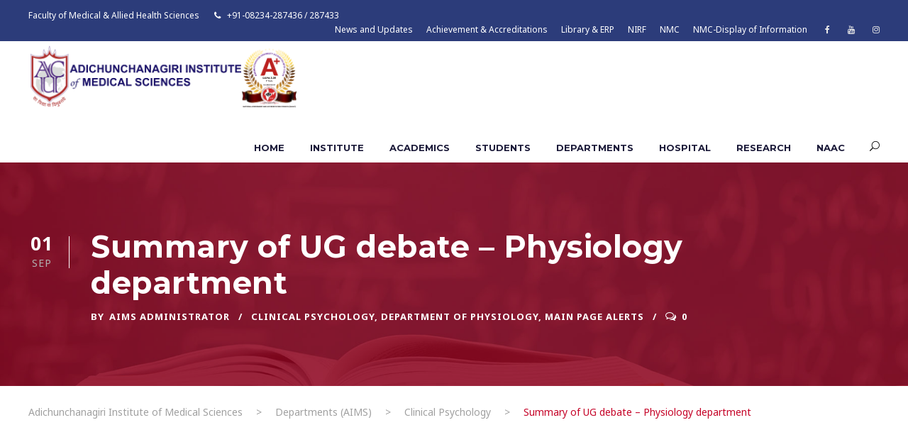

--- FILE ---
content_type: text/html; charset=UTF-8
request_url: https://bgsaims.edu.in/departments-aims/clinical-psychology/summary-of-ug-debate-physiology-department/
body_size: 19852
content:
<!DOCTYPE html>
<html lang="en-US" class="no-js">
<head>
	<meta charset="UTF-8">
	<meta name="viewport" content="width=device-width, initial-scale=1">
	<link rel="profile" href="http://gmpg.org/xfn/11">
	<link rel="pingback" href="https://bgsaims.edu.in/xmlrpc.php">
	<meta name='robots' content='index, follow, max-image-preview:large, max-snippet:-1, max-video-preview:-1' />

	<!-- This site is optimized with the Yoast SEO plugin v26.6 - https://yoast.com/wordpress/plugins/seo/ -->
	<title>Summary of UG debate - Physiology department - Adichunchanagiri Institute of Medical Sciences</title>
	<link rel="canonical" href="https://bgsaims.edu.in/departments-aims/clinical-psychology/summary-of-ug-debate-physiology-department/" />
	<meta property="og:locale" content="en_US" />
	<meta property="og:type" content="article" />
	<meta property="og:title" content="Summary of UG debate - Physiology department - Adichunchanagiri Institute of Medical Sciences" />
	<meta property="og:url" content="https://bgsaims.edu.in/departments-aims/clinical-psychology/summary-of-ug-debate-physiology-department/" />
	<meta property="og:site_name" content="Adichunchanagiri Institute of Medical Sciences" />
	<meta property="article:published_time" content="2022-08-31T21:02:27+00:00" />
	<meta property="article:modified_time" content="2023-07-07T05:36:06+00:00" />
	<meta property="og:image" content="https://bgsaims.edu.in/wp-content/uploads/2022/10/IMG-20220823-WA0015.jpg" />
	<meta property="og:image:width" content="750" />
	<meta property="og:image:height" content="1500" />
	<meta property="og:image:type" content="image/jpeg" />
	<meta name="author" content="AIMS ADMINISTRATOR" />
	<meta name="twitter:card" content="summary_large_image" />
	<meta name="twitter:label1" content="Written by" />
	<meta name="twitter:data1" content="AIMS ADMINISTRATOR" />
	<script type="application/ld+json" class="yoast-schema-graph">{"@context":"https://schema.org","@graph":[{"@type":"WebPage","@id":"https://bgsaims.edu.in/departments-aims/clinical-psychology/summary-of-ug-debate-physiology-department/","url":"https://bgsaims.edu.in/departments-aims/clinical-psychology/summary-of-ug-debate-physiology-department/","name":"Summary of UG debate - Physiology department - Adichunchanagiri Institute of Medical Sciences","isPartOf":{"@id":"https://bgsaims.edu.in/#website"},"primaryImageOfPage":{"@id":"https://bgsaims.edu.in/departments-aims/clinical-psychology/summary-of-ug-debate-physiology-department/#primaryimage"},"image":{"@id":"https://bgsaims.edu.in/departments-aims/clinical-psychology/summary-of-ug-debate-physiology-department/#primaryimage"},"thumbnailUrl":"https://bgsaims.edu.in/wp-content/uploads/2022/10/IMG-20220823-WA0015.jpg","datePublished":"2022-08-31T21:02:27+00:00","dateModified":"2023-07-07T05:36:06+00:00","author":{"@id":"https://bgsaims.edu.in/#/schema/person/d2f897b981b757d8b35bf752f280902a"},"breadcrumb":{"@id":"https://bgsaims.edu.in/departments-aims/clinical-psychology/summary-of-ug-debate-physiology-department/#breadcrumb"},"inLanguage":"en-US","potentialAction":[{"@type":"ReadAction","target":["https://bgsaims.edu.in/departments-aims/clinical-psychology/summary-of-ug-debate-physiology-department/"]}]},{"@type":"ImageObject","inLanguage":"en-US","@id":"https://bgsaims.edu.in/departments-aims/clinical-psychology/summary-of-ug-debate-physiology-department/#primaryimage","url":"https://bgsaims.edu.in/wp-content/uploads/2022/10/IMG-20220823-WA0015.jpg","contentUrl":"https://bgsaims.edu.in/wp-content/uploads/2022/10/IMG-20220823-WA0015.jpg","width":750,"height":1500},{"@type":"BreadcrumbList","@id":"https://bgsaims.edu.in/departments-aims/clinical-psychology/summary-of-ug-debate-physiology-department/#breadcrumb","itemListElement":[{"@type":"ListItem","position":1,"name":"Home","item":"https://bgsaims.edu.in/"},{"@type":"ListItem","position":2,"name":"Summary of UG debate &#8211; Physiology department"}]},{"@type":"WebSite","@id":"https://bgsaims.edu.in/#website","url":"https://bgsaims.edu.in/","name":"Adichunchanagiri Institute of Medical Sciences","description":"BG Nagara","potentialAction":[{"@type":"SearchAction","target":{"@type":"EntryPoint","urlTemplate":"https://bgsaims.edu.in/?s={search_term_string}"},"query-input":{"@type":"PropertyValueSpecification","valueRequired":true,"valueName":"search_term_string"}}],"inLanguage":"en-US"},{"@type":"Person","@id":"https://bgsaims.edu.in/#/schema/person/d2f897b981b757d8b35bf752f280902a","name":"AIMS ADMINISTRATOR","sameAs":["http://localhost/aims"],"url":"https://bgsaims.edu.in/author/acubgsaims/"}]}</script>
	<!-- / Yoast SEO plugin. -->


<link rel='dns-prefetch' href='//maps.google.com' />
<link rel='dns-prefetch' href='//fonts.googleapis.com' />
<link rel="alternate" type="application/rss+xml" title="Adichunchanagiri Institute of Medical Sciences &raquo; Feed" href="https://bgsaims.edu.in/feed/" />
<link rel="alternate" type="application/rss+xml" title="Adichunchanagiri Institute of Medical Sciences &raquo; Comments Feed" href="https://bgsaims.edu.in/comments/feed/" />
<link rel="alternate" type="text/calendar" title="Adichunchanagiri Institute of Medical Sciences &raquo; iCal Feed" href="https://bgsaims.edu.in/events/?ical=1" />
<style id='wp-img-auto-sizes-contain-inline-css' type='text/css'>
img:is([sizes=auto i],[sizes^="auto," i]){contain-intrinsic-size:3000px 1500px}
/*# sourceURL=wp-img-auto-sizes-contain-inline-css */
</style>
<link rel='stylesheet' id='embedpress-css-css' href='https://bgsaims.edu.in/wp-content/plugins/embedpress/assets/css/embedpress.css?ver=1766404390' type='text/css' media='all' />
<link rel='stylesheet' id='embedpress-blocks-style-css' href='https://bgsaims.edu.in/wp-content/plugins/embedpress/assets/css/blocks.build.css?ver=1766404390' type='text/css' media='all' />
<link rel='stylesheet' id='embedpress-lazy-load-css-css' href='https://bgsaims.edu.in/wp-content/plugins/embedpress/assets/css/lazy-load.css?ver=1766404390' type='text/css' media='all' />
<style id='wp-emoji-styles-inline-css' type='text/css'>

	img.wp-smiley, img.emoji {
		display: inline !important;
		border: none !important;
		box-shadow: none !important;
		height: 1em !important;
		width: 1em !important;
		margin: 0 0.07em !important;
		vertical-align: -0.1em !important;
		background: none !important;
		padding: 0 !important;
	}
/*# sourceURL=wp-emoji-styles-inline-css */
</style>
<link rel='stylesheet' id='wp-block-library-css' href='https://bgsaims.edu.in/wp-includes/css/dist/block-library/style.min.css?ver=71d05bd3ab0f12d70643f9341de609d5' type='text/css' media='all' />
<style id='global-styles-inline-css' type='text/css'>
:root{--wp--preset--aspect-ratio--square: 1;--wp--preset--aspect-ratio--4-3: 4/3;--wp--preset--aspect-ratio--3-4: 3/4;--wp--preset--aspect-ratio--3-2: 3/2;--wp--preset--aspect-ratio--2-3: 2/3;--wp--preset--aspect-ratio--16-9: 16/9;--wp--preset--aspect-ratio--9-16: 9/16;--wp--preset--color--black: #000000;--wp--preset--color--cyan-bluish-gray: #abb8c3;--wp--preset--color--white: #ffffff;--wp--preset--color--pale-pink: #f78da7;--wp--preset--color--vivid-red: #cf2e2e;--wp--preset--color--luminous-vivid-orange: #ff6900;--wp--preset--color--luminous-vivid-amber: #fcb900;--wp--preset--color--light-green-cyan: #7bdcb5;--wp--preset--color--vivid-green-cyan: #00d084;--wp--preset--color--pale-cyan-blue: #8ed1fc;--wp--preset--color--vivid-cyan-blue: #0693e3;--wp--preset--color--vivid-purple: #9b51e0;--wp--preset--gradient--vivid-cyan-blue-to-vivid-purple: linear-gradient(135deg,rgb(6,147,227) 0%,rgb(155,81,224) 100%);--wp--preset--gradient--light-green-cyan-to-vivid-green-cyan: linear-gradient(135deg,rgb(122,220,180) 0%,rgb(0,208,130) 100%);--wp--preset--gradient--luminous-vivid-amber-to-luminous-vivid-orange: linear-gradient(135deg,rgb(252,185,0) 0%,rgb(255,105,0) 100%);--wp--preset--gradient--luminous-vivid-orange-to-vivid-red: linear-gradient(135deg,rgb(255,105,0) 0%,rgb(207,46,46) 100%);--wp--preset--gradient--very-light-gray-to-cyan-bluish-gray: linear-gradient(135deg,rgb(238,238,238) 0%,rgb(169,184,195) 100%);--wp--preset--gradient--cool-to-warm-spectrum: linear-gradient(135deg,rgb(74,234,220) 0%,rgb(151,120,209) 20%,rgb(207,42,186) 40%,rgb(238,44,130) 60%,rgb(251,105,98) 80%,rgb(254,248,76) 100%);--wp--preset--gradient--blush-light-purple: linear-gradient(135deg,rgb(255,206,236) 0%,rgb(152,150,240) 100%);--wp--preset--gradient--blush-bordeaux: linear-gradient(135deg,rgb(254,205,165) 0%,rgb(254,45,45) 50%,rgb(107,0,62) 100%);--wp--preset--gradient--luminous-dusk: linear-gradient(135deg,rgb(255,203,112) 0%,rgb(199,81,192) 50%,rgb(65,88,208) 100%);--wp--preset--gradient--pale-ocean: linear-gradient(135deg,rgb(255,245,203) 0%,rgb(182,227,212) 50%,rgb(51,167,181) 100%);--wp--preset--gradient--electric-grass: linear-gradient(135deg,rgb(202,248,128) 0%,rgb(113,206,126) 100%);--wp--preset--gradient--midnight: linear-gradient(135deg,rgb(2,3,129) 0%,rgb(40,116,252) 100%);--wp--preset--font-size--small: 13px;--wp--preset--font-size--medium: 20px;--wp--preset--font-size--large: 36px;--wp--preset--font-size--x-large: 42px;--wp--preset--spacing--20: 0.44rem;--wp--preset--spacing--30: 0.67rem;--wp--preset--spacing--40: 1rem;--wp--preset--spacing--50: 1.5rem;--wp--preset--spacing--60: 2.25rem;--wp--preset--spacing--70: 3.38rem;--wp--preset--spacing--80: 5.06rem;--wp--preset--shadow--natural: 6px 6px 9px rgba(0, 0, 0, 0.2);--wp--preset--shadow--deep: 12px 12px 50px rgba(0, 0, 0, 0.4);--wp--preset--shadow--sharp: 6px 6px 0px rgba(0, 0, 0, 0.2);--wp--preset--shadow--outlined: 6px 6px 0px -3px rgb(255, 255, 255), 6px 6px rgb(0, 0, 0);--wp--preset--shadow--crisp: 6px 6px 0px rgb(0, 0, 0);}:where(.is-layout-flex){gap: 0.5em;}:where(.is-layout-grid){gap: 0.5em;}body .is-layout-flex{display: flex;}.is-layout-flex{flex-wrap: wrap;align-items: center;}.is-layout-flex > :is(*, div){margin: 0;}body .is-layout-grid{display: grid;}.is-layout-grid > :is(*, div){margin: 0;}:where(.wp-block-columns.is-layout-flex){gap: 2em;}:where(.wp-block-columns.is-layout-grid){gap: 2em;}:where(.wp-block-post-template.is-layout-flex){gap: 1.25em;}:where(.wp-block-post-template.is-layout-grid){gap: 1.25em;}.has-black-color{color: var(--wp--preset--color--black) !important;}.has-cyan-bluish-gray-color{color: var(--wp--preset--color--cyan-bluish-gray) !important;}.has-white-color{color: var(--wp--preset--color--white) !important;}.has-pale-pink-color{color: var(--wp--preset--color--pale-pink) !important;}.has-vivid-red-color{color: var(--wp--preset--color--vivid-red) !important;}.has-luminous-vivid-orange-color{color: var(--wp--preset--color--luminous-vivid-orange) !important;}.has-luminous-vivid-amber-color{color: var(--wp--preset--color--luminous-vivid-amber) !important;}.has-light-green-cyan-color{color: var(--wp--preset--color--light-green-cyan) !important;}.has-vivid-green-cyan-color{color: var(--wp--preset--color--vivid-green-cyan) !important;}.has-pale-cyan-blue-color{color: var(--wp--preset--color--pale-cyan-blue) !important;}.has-vivid-cyan-blue-color{color: var(--wp--preset--color--vivid-cyan-blue) !important;}.has-vivid-purple-color{color: var(--wp--preset--color--vivid-purple) !important;}.has-black-background-color{background-color: var(--wp--preset--color--black) !important;}.has-cyan-bluish-gray-background-color{background-color: var(--wp--preset--color--cyan-bluish-gray) !important;}.has-white-background-color{background-color: var(--wp--preset--color--white) !important;}.has-pale-pink-background-color{background-color: var(--wp--preset--color--pale-pink) !important;}.has-vivid-red-background-color{background-color: var(--wp--preset--color--vivid-red) !important;}.has-luminous-vivid-orange-background-color{background-color: var(--wp--preset--color--luminous-vivid-orange) !important;}.has-luminous-vivid-amber-background-color{background-color: var(--wp--preset--color--luminous-vivid-amber) !important;}.has-light-green-cyan-background-color{background-color: var(--wp--preset--color--light-green-cyan) !important;}.has-vivid-green-cyan-background-color{background-color: var(--wp--preset--color--vivid-green-cyan) !important;}.has-pale-cyan-blue-background-color{background-color: var(--wp--preset--color--pale-cyan-blue) !important;}.has-vivid-cyan-blue-background-color{background-color: var(--wp--preset--color--vivid-cyan-blue) !important;}.has-vivid-purple-background-color{background-color: var(--wp--preset--color--vivid-purple) !important;}.has-black-border-color{border-color: var(--wp--preset--color--black) !important;}.has-cyan-bluish-gray-border-color{border-color: var(--wp--preset--color--cyan-bluish-gray) !important;}.has-white-border-color{border-color: var(--wp--preset--color--white) !important;}.has-pale-pink-border-color{border-color: var(--wp--preset--color--pale-pink) !important;}.has-vivid-red-border-color{border-color: var(--wp--preset--color--vivid-red) !important;}.has-luminous-vivid-orange-border-color{border-color: var(--wp--preset--color--luminous-vivid-orange) !important;}.has-luminous-vivid-amber-border-color{border-color: var(--wp--preset--color--luminous-vivid-amber) !important;}.has-light-green-cyan-border-color{border-color: var(--wp--preset--color--light-green-cyan) !important;}.has-vivid-green-cyan-border-color{border-color: var(--wp--preset--color--vivid-green-cyan) !important;}.has-pale-cyan-blue-border-color{border-color: var(--wp--preset--color--pale-cyan-blue) !important;}.has-vivid-cyan-blue-border-color{border-color: var(--wp--preset--color--vivid-cyan-blue) !important;}.has-vivid-purple-border-color{border-color: var(--wp--preset--color--vivid-purple) !important;}.has-vivid-cyan-blue-to-vivid-purple-gradient-background{background: var(--wp--preset--gradient--vivid-cyan-blue-to-vivid-purple) !important;}.has-light-green-cyan-to-vivid-green-cyan-gradient-background{background: var(--wp--preset--gradient--light-green-cyan-to-vivid-green-cyan) !important;}.has-luminous-vivid-amber-to-luminous-vivid-orange-gradient-background{background: var(--wp--preset--gradient--luminous-vivid-amber-to-luminous-vivid-orange) !important;}.has-luminous-vivid-orange-to-vivid-red-gradient-background{background: var(--wp--preset--gradient--luminous-vivid-orange-to-vivid-red) !important;}.has-very-light-gray-to-cyan-bluish-gray-gradient-background{background: var(--wp--preset--gradient--very-light-gray-to-cyan-bluish-gray) !important;}.has-cool-to-warm-spectrum-gradient-background{background: var(--wp--preset--gradient--cool-to-warm-spectrum) !important;}.has-blush-light-purple-gradient-background{background: var(--wp--preset--gradient--blush-light-purple) !important;}.has-blush-bordeaux-gradient-background{background: var(--wp--preset--gradient--blush-bordeaux) !important;}.has-luminous-dusk-gradient-background{background: var(--wp--preset--gradient--luminous-dusk) !important;}.has-pale-ocean-gradient-background{background: var(--wp--preset--gradient--pale-ocean) !important;}.has-electric-grass-gradient-background{background: var(--wp--preset--gradient--electric-grass) !important;}.has-midnight-gradient-background{background: var(--wp--preset--gradient--midnight) !important;}.has-small-font-size{font-size: var(--wp--preset--font-size--small) !important;}.has-medium-font-size{font-size: var(--wp--preset--font-size--medium) !important;}.has-large-font-size{font-size: var(--wp--preset--font-size--large) !important;}.has-x-large-font-size{font-size: var(--wp--preset--font-size--x-large) !important;}
/*# sourceURL=global-styles-inline-css */
</style>

<style id='classic-theme-styles-inline-css' type='text/css'>
/*! This file is auto-generated */
.wp-block-button__link{color:#fff;background-color:#32373c;border-radius:9999px;box-shadow:none;text-decoration:none;padding:calc(.667em + 2px) calc(1.333em + 2px);font-size:1.125em}.wp-block-file__button{background:#32373c;color:#fff;text-decoration:none}
/*# sourceURL=/wp-includes/css/classic-themes.min.css */
</style>
<link rel='stylesheet' id='contact-form-7-css' href='https://bgsaims.edu.in/wp-content/plugins/contact-form-7/includes/css/styles.css?ver=6.1.4' type='text/css' media='all' />
<link rel='stylesheet' id='gdlr-core-google-font-css' href='https://fonts.googleapis.com/css?family=Montserrat%3A100%2C100italic%2C200%2C200italic%2C300%2C300italic%2Cregular%2Citalic%2C500%2C500italic%2C600%2C600italic%2C700%2C700italic%2C800%2C800italic%2C900%2C900italic%7CNoto+Sans%3Aregular%2Citalic%2C700%2C700italic%7COpen+Sans%3A300%2C300italic%2Cregular%2Citalic%2C600%2C600italic%2C700%2C700italic%2C800%2C800italic%7CRoboto%3A100%2C100italic%2C300%2C300italic%2Cregular%2Citalic%2C500%2C500italic%2C700%2C700italic%2C900%2C900italic&#038;subset=cyrillic%2Ccyrillic-ext%2Clatin%2Clatin-ext%2Cvietnamese%2Cdevanagari%2Cgreek%2Cgreek-ext&#038;ver=71d05bd3ab0f12d70643f9341de609d5' type='text/css' media='all' />
<link rel='stylesheet' id='font-awesome-css' href='https://bgsaims.edu.in/wp-content/plugins/goodlayers-core/plugins/fontawesome/font-awesome.css?ver=71d05bd3ab0f12d70643f9341de609d5' type='text/css' media='all' />
<link rel='stylesheet' id='elegant-font-css' href='https://bgsaims.edu.in/wp-content/plugins/goodlayers-core/plugins/elegant/elegant-font.css?ver=71d05bd3ab0f12d70643f9341de609d5' type='text/css' media='all' />
<link rel='stylesheet' id='gdlr-core-plugin-css' href='https://bgsaims.edu.in/wp-content/plugins/goodlayers-core/plugins/style.css?ver=1739515567' type='text/css' media='all' />
<link rel='stylesheet' id='gdlr-core-page-builder-css' href='https://bgsaims.edu.in/wp-content/plugins/goodlayers-core/include/css/page-builder.css?ver=71d05bd3ab0f12d70643f9341de609d5' type='text/css' media='all' />
<link rel='stylesheet' id='t4bnt-style-css' href='https://bgsaims.edu.in/wp-content/plugins/t4b-news-ticker/assets/css/t4bnt-styles.css?ver=1.4.2' type='text/css' media='all' />
<link rel='stylesheet' id='wpgmp-frontend-css' href='https://bgsaims.edu.in/wp-content/plugins/wp-google-map-plugin/assets/css/wpgmp_all_frontend.css?ver=4.9.0' type='text/css' media='all' />
<link rel='stylesheet' id='dflip-style-css' href='https://bgsaims.edu.in/wp-content/plugins/3d-flipbook-dflip-lite/assets/css/dflip.min.css?ver=2.4.20' type='text/css' media='all' />
<link rel='stylesheet' id='newsletter-css' href='https://bgsaims.edu.in/wp-content/plugins/newsletter/style.css?ver=9.1.0' type='text/css' media='all' />
<link rel='stylesheet' id='kingster-style-core-css' href='https://bgsaims.edu.in/wp-content/themes/kingster/css/style-core.css?ver=71d05bd3ab0f12d70643f9341de609d5' type='text/css' media='all' />
<link rel='stylesheet' id='kingster-custom-style-css' href='https://bgsaims.edu.in/wp-content/uploads/kingster-style-custom.css?1739515568&#038;ver=71d05bd3ab0f12d70643f9341de609d5' type='text/css' media='all' />
<link rel='stylesheet' id='dashicons-css' href='https://bgsaims.edu.in/wp-includes/css/dashicons.min.css?ver=71d05bd3ab0f12d70643f9341de609d5' type='text/css' media='all' />
<link rel='stylesheet' id='kingster-learnpress-css' href='https://bgsaims.edu.in/wp-content/themes/kingster/learnpress/kingster-learnpress.css?ver=71d05bd3ab0f12d70643f9341de609d5' type='text/css' media='all' />
<link rel='stylesheet' id='kingster-learnpress-pb-css' href='https://bgsaims.edu.in/wp-content/themes/kingster/learnpress/kingster-learnpress-pb.css?ver=71d05bd3ab0f12d70643f9341de609d5' type='text/css' media='all' />
<script type="text/javascript" src="https://bgsaims.edu.in/wp-includes/js/jquery/jquery.min.js?ver=3.7.1" id="jquery-core-js"></script>
<script type="text/javascript" src="https://bgsaims.edu.in/wp-includes/js/jquery/jquery-migrate.min.js?ver=3.4.1" id="jquery-migrate-js"></script>
<script type="text/javascript" src="https://bgsaims.edu.in/wp-content/themes/kingster/learnpress/kingster-learnpress.js?ver=71d05bd3ab0f12d70643f9341de609d5" id="kingster-learnpress-js"></script>
<link rel="https://api.w.org/" href="https://bgsaims.edu.in/wp-json/" /><link rel="alternate" title="JSON" type="application/json" href="https://bgsaims.edu.in/wp-json/wp/v2/posts/16210" /><link rel="EditURI" type="application/rsd+xml" title="RSD" href="https://bgsaims.edu.in/xmlrpc.php?rsd" />

<link rel='shortlink' href='https://bgsaims.edu.in/?p=16210' />
<meta name="et-api-version" content="v1"><meta name="et-api-origin" content="https://bgsaims.edu.in"><link rel="https://theeventscalendar.com/" href="https://bgsaims.edu.in/wp-json/tribe/tickets/v1/" /><meta name="tec-api-version" content="v1"><meta name="tec-api-origin" content="https://bgsaims.edu.in"><link rel="alternate" href="https://bgsaims.edu.in/wp-json/tribe/events/v1/" /><meta name="generator" content="Powered by Slider Revolution 6.5.8 - responsive, Mobile-Friendly Slider Plugin for WordPress with comfortable drag and drop interface." />
<link rel="icon" href="https://bgsaims.edu.in/wp-content/uploads/2021/09/cropped-LOGO1_final_single-32x32.png" sizes="32x32" />
<link rel="icon" href="https://bgsaims.edu.in/wp-content/uploads/2021/09/cropped-LOGO1_final_single-192x192.png" sizes="192x192" />
<link rel="apple-touch-icon" href="https://bgsaims.edu.in/wp-content/uploads/2021/09/cropped-LOGO1_final_single-180x180.png" />
<meta name="msapplication-TileImage" content="https://bgsaims.edu.in/wp-content/uploads/2021/09/cropped-LOGO1_final_single-270x270.png" />
<script type="text/javascript">function setREVStartSize(e){
			//window.requestAnimationFrame(function() {				 
				window.RSIW = window.RSIW===undefined ? window.innerWidth : window.RSIW;	
				window.RSIH = window.RSIH===undefined ? window.innerHeight : window.RSIH;	
				try {								
					var pw = document.getElementById(e.c).parentNode.offsetWidth,
						newh;
					pw = pw===0 || isNaN(pw) ? window.RSIW : pw;
					e.tabw = e.tabw===undefined ? 0 : parseInt(e.tabw);
					e.thumbw = e.thumbw===undefined ? 0 : parseInt(e.thumbw);
					e.tabh = e.tabh===undefined ? 0 : parseInt(e.tabh);
					e.thumbh = e.thumbh===undefined ? 0 : parseInt(e.thumbh);
					e.tabhide = e.tabhide===undefined ? 0 : parseInt(e.tabhide);
					e.thumbhide = e.thumbhide===undefined ? 0 : parseInt(e.thumbhide);
					e.mh = e.mh===undefined || e.mh=="" || e.mh==="auto" ? 0 : parseInt(e.mh,0);		
					if(e.layout==="fullscreen" || e.l==="fullscreen") 						
						newh = Math.max(e.mh,window.RSIH);					
					else{					
						e.gw = Array.isArray(e.gw) ? e.gw : [e.gw];
						for (var i in e.rl) if (e.gw[i]===undefined || e.gw[i]===0) e.gw[i] = e.gw[i-1];					
						e.gh = e.el===undefined || e.el==="" || (Array.isArray(e.el) && e.el.length==0)? e.gh : e.el;
						e.gh = Array.isArray(e.gh) ? e.gh : [e.gh];
						for (var i in e.rl) if (e.gh[i]===undefined || e.gh[i]===0) e.gh[i] = e.gh[i-1];
											
						var nl = new Array(e.rl.length),
							ix = 0,						
							sl;					
						e.tabw = e.tabhide>=pw ? 0 : e.tabw;
						e.thumbw = e.thumbhide>=pw ? 0 : e.thumbw;
						e.tabh = e.tabhide>=pw ? 0 : e.tabh;
						e.thumbh = e.thumbhide>=pw ? 0 : e.thumbh;					
						for (var i in e.rl) nl[i] = e.rl[i]<window.RSIW ? 0 : e.rl[i];
						sl = nl[0];									
						for (var i in nl) if (sl>nl[i] && nl[i]>0) { sl = nl[i]; ix=i;}															
						var m = pw>(e.gw[ix]+e.tabw+e.thumbw) ? 1 : (pw-(e.tabw+e.thumbw)) / (e.gw[ix]);					
						newh =  (e.gh[ix] * m) + (e.tabh + e.thumbh);
					}
					var el = document.getElementById(e.c);
					if (el!==null && el) el.style.height = newh+"px";					
					el = document.getElementById(e.c+"_wrapper");
					if (el!==null && el) {
						el.style.height = newh+"px";
						el.style.display = "block";
					}
				} catch(e){
					console.log("Failure at Presize of Slider:" + e)
				}					   
			//});
		  };</script>
<link rel='stylesheet' id='pdfemb_embed_pdf_css-css' href='https://bgsaims.edu.in/wp-content/plugins/pdf-embedder/assets/css/pdfemb.min.css?ver=4.9.2' type='text/css' media='all' />
<link rel='stylesheet' id='rs-plugin-settings-css' href='https://bgsaims.edu.in/wp-content/plugins/revslider/public/assets/css/rs6.css?ver=6.5.8' type='text/css' media='all' />
<style id='rs-plugin-settings-inline-css' type='text/css'>
#rs-demo-id {}
/*# sourceURL=rs-plugin-settings-inline-css */
</style>
</head>

<body class="wp-singular post-template-default single single-post postid-16210 single-format-standard wp-theme-kingster gdlr-core-body tribe-no-js kingster-body kingster-body-front kingster-full  kingster-with-sticky-navigation  kingster-blog-style-1  kingster-blockquote-style-1 gdlr-core-link-to-lightbox tribe-theme-kingster">
<div class="kingster-mobile-header-wrap" ><div class="kingster-top-bar" ><div class="kingster-top-bar-background" ></div><div class="kingster-top-bar-container kingster-container " ><div class="kingster-top-bar-container-inner clearfix" ><div class="kingster-top-bar-left kingster-item-pdlr">Faculty of Medical & Allied Health Sciences <i class="fa fa-phone" style="font-size: 12px ;color: #ffffff ;margin-left: 18px ;margin-right: 6px ;"  ></i> +91-08234-287436 / 287433</div><div class="kingster-top-bar-right kingster-item-pdlr"><ul id="kingster-top-bar-menu" class="sf-menu kingster-top-bar-menu kingster-top-bar-right-menu"><li  class="menu-item menu-item-type-post_type menu-item-object-page menu-item-16188 kingster-normal-menu"><a href="https://bgsaims.edu.in/news-and-updates/">News and Updates</a></li>
<li  class="menu-item menu-item-type-post_type menu-item-object-page menu-item-14920 kingster-normal-menu"><a href="https://bgsaims.edu.in/achievement-accreditations/">Achievement &#038; Accreditations</a></li>
<li  class="menu-item menu-item-type-custom menu-item-object-custom menu-item-has-children menu-item-17089 kingster-normal-menu"><a href="#" class="sf-with-ul-pre">Library &#038; ERP</a>
<ul class="sub-menu">
	<li  class="menu-item menu-item-type-custom menu-item-object-custom menu-item-22849" data-size="60"><a href="https://auth.dhi-edu.com/auth/realms/bgsgroup/login-actions/authenticate?execution=2915f0e5-06de-4870-ba84-8bbda858dc02&#038;client_id=bgsgroup_cacu&#038;tab_id=PeliclBy9Fc">ERP</a></li>
	<li  class="menu-item menu-item-type-post_type menu-item-object-page menu-item-17090" data-size="60"><a href="https://bgsaims.edu.in/learning-resource-centre-library/">LRC (Library)</a></li>
	<li  class="menu-item menu-item-type-custom menu-item-object-custom menu-item-17091" data-size="60"><a href="http://103.42.87.14:8080/jspui/">D-Space</a></li>
	<li  class="menu-item menu-item-type-custom menu-item-object-custom menu-item-17092" data-size="60"><a href="http://103.42.87.12:8080/">Koha</a></li>
</ul>
</li>
<li  class="menu-item menu-item-type-post_type menu-item-object-page menu-item-14822 kingster-normal-menu"><a href="https://bgsaims.edu.in/nirf/">NIRF</a></li>
<li  class="menu-item menu-item-type-post_type menu-item-object-page menu-item-15643 kingster-normal-menu"><a href="https://bgsaims.edu.in/nmc_v1/">NMC</a></li>
<li  class="menu-item menu-item-type-post_type menu-item-object-page menu-item-15632 kingster-normal-menu"><a href="https://bgsaims.edu.in/nmc/">NMC-Display of Information</a></li>
</ul><div class="kingster-top-bar-right-social" ><a href="https://www.facebook.com/acuaims" target="_blank" class="kingster-top-bar-social-icon" title="facebook" ><i class="fa fa-facebook" ></i></a><a href="https://www.youtube.com/@adichunchanagiriinstituteo1312" target="_blank" class="kingster-top-bar-social-icon" title="youtube" ><i class="fa fa-youtube" ></i></a><a href="https://www.instagram.com/adichunchanagiri_ims/" target="_blank" class="kingster-top-bar-social-icon" title="instagram" ><i class="fa fa-instagram" ></i></a></div></div></div></div></div><div class="kingster-mobile-header kingster-header-background kingster-style-slide kingster-sticky-mobile-navigation " id="kingster-mobile-header" ><div class="kingster-mobile-header-container kingster-container clearfix" ><div class="kingster-logo  kingster-item-pdlr"><div class="kingster-logo-inner"><a class="" href="https://bgsaims.edu.in/" ><img  src="https://bgsaims.edu.in/wp-content/uploads/2024/09/LOGO1-FULL-MOBILE.png" width="1109" height="207"  srcset="https://bgsaims.edu.in/wp-content/uploads/2024/09/LOGO1-FULL-MOBILE-400x74.png 400w, https://bgsaims.edu.in/wp-content/uploads/2024/09/LOGO1-FULL-MOBILE-600x111.png 600w, https://bgsaims.edu.in/wp-content/uploads/2024/09/LOGO1-FULL-MOBILE-800x149.png 800w, https://bgsaims.edu.in/wp-content/uploads/2024/09/LOGO1-FULL-MOBILE.png 1109w"  sizes="(max-width: 767px) 100vw, (max-width: 1150px) 100vw, 1150px"  alt=""  /></a></div></div><div class="kingster-mobile-menu-right" ><div class="kingster-main-menu-search" id="kingster-mobile-top-search" ><i class="fa fa-search" ></i></div><div class="kingster-top-search-wrap" >
	<div class="kingster-top-search-close" ></div>

	<div class="kingster-top-search-row" >
		<div class="kingster-top-search-cell" >
			<form role="search" method="get" class="search-form" action="https://bgsaims.edu.in/">
	<input type="text" class="search-field kingster-title-font" placeholder="Search..." value="" name="s">
	<div class="kingster-top-search-submit"><i class="fa fa-search" ></i></div>
	<input type="submit" class="search-submit" value="Search">
	<div class="kingster-top-search-close"><i class="icon_close" ></i></div>
	<input type="hidden" name="ref" value="course"/><input type="hidden" name="post_type" value="lp_course"/>	
</form>
		</div>
	</div>

</div>
<div class="kingster-mobile-menu" ><a class="kingster-mm-menu-button kingster-mobile-menu-button kingster-mobile-button-hamburger" href="#kingster-mobile-menu" ><span></span></a><div class="kingster-mm-menu-wrap kingster-navigation-font" id="kingster-mobile-menu" data-slide="right" ><ul id="menu-custommain_backupb4mig" class="m-menu"><li class="menu-item menu-item-type-post_type menu-item-object-page menu-item-home menu-item-14353"><a href="https://bgsaims.edu.in/">Home</a></li>
<li class="menu-item menu-item-type-custom menu-item-object-custom menu-item-has-children menu-item-14355"><a href="#">Institute</a>
<ul class="sub-menu">
	<li class="menu-item menu-item-type-custom menu-item-object-custom menu-item-has-children menu-item-14393"><a href="#">Overview</a>
	<ul class="sub-menu">
		<li class="menu-item menu-item-type-post_type menu-item-object-page menu-item-14392"><a href="https://bgsaims.edu.in/about-us/">About Us</a></li>
		<li class="menu-item menu-item-type-custom menu-item-object-custom menu-item-14401"><a href="https://acu.edu.in">University</a></li>
		<li class="menu-item menu-item-type-post_type menu-item-object-page menu-item-15043"><a href="https://bgsaims.edu.in/achievement-accreditations/">Achievement &#038; Accreditations</a></li>
		<li class="menu-item menu-item-type-post_type menu-item-object-page menu-item-14400"><a href="https://bgsaims.edu.in/government-approvals/">Govt. Approvals</a></li>
		<li class="menu-item menu-item-type-post_type menu-item-object-page menu-item-14397"><a href="https://bgsaims.edu.in/alumni/">Alumni</a></li>
		<li class="menu-item menu-item-type-custom menu-item-object-custom menu-item-15542"><a href="https://aimset.webikind.in/">AIMS GeoTag</a></li>
	</ul>
</li>
	<li class="menu-item menu-item-type-post_type menu-item-object-page menu-item-has-children menu-item-14476"><a href="https://bgsaims.edu.in/admissions/">Admissions</a>
	<ul class="sub-menu">
		<li class="menu-item menu-item-type-post_type menu-item-object-page menu-item-14477"><a href="https://bgsaims.edu.in/admissions/pg-admissions/">PG Admissions</a></li>
		<li class="menu-item menu-item-type-post_type menu-item-object-page menu-item-14478"><a href="https://bgsaims.edu.in/admissions/ug-admissions/">UG Admissions</a></li>
		<li class="menu-item menu-item-type-post_type menu-item-object-page menu-item-23372"><a href="https://bgsaims.edu.in/admissions/ug-admissions/ug-admission-2025-26/">UG ADMISSION-2025-26</a></li>
		<li class="menu-item menu-item-type-post_type menu-item-object-page menu-item-22268"><a href="https://bgsaims.edu.in/admissions/ug-admissions/ug-admission-2024-2025/">UG Admission 2024-2025</a></li>
		<li class="menu-item menu-item-type-post_type menu-item-object-page menu-item-22264"><a href="https://bgsaims.edu.in/admissions/pg-admissions/pg-admission-2024-25/">PG Admission 2024-2025</a></li>
		<li class="menu-item menu-item-type-post_type menu-item-object-page menu-item-22265"><a href="https://bgsaims.edu.in/admissions/ug-admissions/ug-admission-2023-2024/">UG Admission 2023-2024</a></li>
		<li class="menu-item menu-item-type-post_type menu-item-object-page menu-item-22266"><a href="https://bgsaims.edu.in/admissions/pg-admissions/pg-admission-2023-24/">PG Admission 2023-2024</a></li>
		<li class="menu-item menu-item-type-post_type menu-item-object-page menu-item-18025"><a href="https://bgsaims.edu.in/admissions/ug-admissions/ug-admission-2022-2023/">UG Admission 2022-2023</a></li>
		<li class="menu-item menu-item-type-post_type menu-item-object-page menu-item-18036"><a href="https://bgsaims.edu.in/admissions/pg-admissions/pg-admission-2022-23/">PG Admission 2022-2023</a></li>
	</ul>
</li>
	<li class="menu-item menu-item-type-custom menu-item-object-custom menu-item-has-children menu-item-14402"><a href="#">The Management</a>
	<ul class="sub-menu">
		<li class="menu-item menu-item-type-post_type menu-item-object-page menu-item-14441"><a href="https://bgsaims.edu.in/the-trust/">The Trust</a></li>
		<li class="menu-item menu-item-type-post_type menu-item-object-page menu-item-14428"><a href="https://bgsaims.edu.in/founder-sast/">Founder – SAST</a></li>
		<li class="menu-item menu-item-type-post_type menu-item-object-page menu-item-14427"><a href="https://bgsaims.edu.in/chancellor/">Chancellor – ACU</a></li>
		<li class="menu-item menu-item-type-post_type menu-item-object-page menu-item-20069"><a href="https://bgsaims.edu.in/vice-chancellor/">Vice Chancellor</a></li>
		<li class="menu-item menu-item-type-post_type menu-item-object-page menu-item-20064"><a href="https://bgsaims.edu.in/the-principal/">The Principal</a></li>
		<li class="menu-item menu-item-type-post_type menu-item-object-page menu-item-20063"><a href="https://bgsaims.edu.in/chief-of-hospital/">Chief of Hospital</a></li>
	</ul>
</li>
	<li class="menu-item menu-item-type-post_type menu-item-object-page menu-item-has-children menu-item-15040"><a href="https://bgsaims.edu.in/media-press-release/">Media &#038; Press Release</a>
	<ul class="sub-menu">
		<li class="menu-item menu-item-type-post_type menu-item-object-page menu-item-19631"><a href="https://bgsaims.edu.in/about-us/social-media-youtube-channel/">Social Media: Youtube Channel</a></li>
		<li class="menu-item menu-item-type-post_type menu-item-object-post menu-item-15744"><a href="https://bgsaims.edu.in/academic-activities/kalakruthi-2020-e-magazine/">Kalakruthi 2020 e-Magazine</a></li>
		<li class="menu-item menu-item-type-post_type menu-item-object-page menu-item-18156"><a href="https://bgsaims.edu.in/aims-publications/corona-jagruti-kaipidi-corona-awareness-manual/">Corona Jagruti Kaipidi (Corona Awareness Manual)</a></li>
		<li class="menu-item menu-item-type-post_type menu-item-object-page menu-item-15041"><a href="https://bgsaims.edu.in/media-press-release/aims-arogya-sudhe/">AIMS Arogya Sudhe</a></li>
		<li class="menu-item menu-item-type-post_type menu-item-object-page menu-item-15042"><a href="https://bgsaims.edu.in/media-press-release/aims-panorama/">AIMS Panorama</a></li>
		<li class="menu-item menu-item-type-taxonomy menu-item-object-category menu-item-15473"><a href="https://bgsaims.edu.in/category/weekend-wisdom/">Weekend Wisdom</a></li>
	</ul>
</li>
</ul>
</li>
<li class="menu-item menu-item-type-custom menu-item-object-custom menu-item-has-children menu-item-14354"><a>Academics</a>
<ul class="sub-menu">
	<li class="menu-item menu-item-type-custom menu-item-object-custom menu-item-has-children menu-item-14508"><a href="#">General</a>
	<ul class="sub-menu">
		<li class="menu-item menu-item-type-post_type menu-item-object-page menu-item-15055"><a href="https://bgsaims.edu.in/nmc-staff-list-aims/">NMC Staff List (AIMS)</a></li>
		<li class="menu-item menu-item-type-post_type menu-item-object-page menu-item-14507"><a href="https://bgsaims.edu.in/nmc_v1/">National Medical Commission (NMC)</a></li>
		<li class="menu-item menu-item-type-post_type menu-item-object-page menu-item-20227"><a href="https://bgsaims.edu.in/course-outcome-and-programme-outcome/">Course Outcome and Programme Outcome</a></li>
		<li class="menu-item menu-item-type-post_type menu-item-object-page menu-item-15309"><a href="https://bgsaims.edu.in/aims-publications/">AIMS Publications</a></li>
		<li class="menu-item menu-item-type-post_type menu-item-object-page menu-item-14454"><a href="https://bgsaims.edu.in/eventsandmore/">Events and Others</a></li>
	</ul>
</li>
	<li class="menu-item menu-item-type-custom menu-item-object-custom menu-item-has-children menu-item-14529"><a href="#">Facilities and Activities</a>
	<ul class="sub-menu">
		<li class="menu-item menu-item-type-post_type menu-item-object-page menu-item-14879"><a href="https://bgsaims.edu.in/learning-resource-centre-library/">Learning Resource Centre (Library)</a></li>
		<li class="menu-item menu-item-type-post_type menu-item-object-page menu-item-14884"><a href="https://bgsaims.edu.in/hostel-facility/">Hostel Facility</a></li>
		<li class="menu-item menu-item-type-post_type menu-item-object-page menu-item-14875"><a href="https://bgsaims.edu.in/laboratories/">Laboratories</a></li>
		<li class="menu-item menu-item-type-post_type menu-item-object-page menu-item-14878"><a href="https://bgsaims.edu.in/bed-distribution-hospital/">Bed Distribution (Hospital)</a></li>
		<li class="menu-item menu-item-type-post_type menu-item-object-page menu-item-14876"><a href="https://bgsaims.edu.in/citizen-chart-ahrc/">Citizen Chart – AHRC</a></li>
		<li class="menu-item menu-item-type-post_type menu-item-object-page menu-item-14877"><a href="https://bgsaims.edu.in/citizen-chart-aims/">Citizen Chart – AIMS</a></li>
	</ul>
</li>
	<li class="menu-item menu-item-type-custom menu-item-object-custom menu-item-has-children menu-item-14509"><a href="#">Committees</a>
	<ul class="sub-menu">
		<li class="menu-item menu-item-type-post_type menu-item-object-page menu-item-14521"><a href="https://bgsaims.edu.in/committees/institutional-animal-ethics-committee-iaec/">Institutional Animal Ethics Committee &#8211; (IAEC)</a></li>
		<li class="menu-item menu-item-type-post_type menu-item-object-page menu-item-14522"><a href="https://bgsaims.edu.in/committees/institutional-ethics-committee-iec/">Institutional Ethics Committee &#8211; (IEC)</a></li>
		<li class="menu-item menu-item-type-post_type menu-item-object-page menu-item-19937"><a href="https://bgsaims.edu.in/committees/icc-institutional-curriculum-committee-committee/">ICC (Institutional Curriculum Committee) Committee</a></li>
		<li class="menu-item menu-item-type-post_type menu-item-object-page menu-item-19938"><a href="https://bgsaims.edu.in/committees/journal-of-medical-sciences-and-health-jmsh-committee/">Journal of Medical Sciences and Health (JMSH) Committee</a></li>
		<li class="menu-item menu-item-type-post_type menu-item-object-page menu-item-19939"><a href="https://bgsaims.edu.in/committees/iqac-internal-quality-assurance-cell-committee/">IQAC (Internal Quality Assurance Cell) Committee</a></li>
		<li class="menu-item menu-item-type-post_type menu-item-object-page menu-item-19940"><a href="https://bgsaims.edu.in/committees/national-accreditation-board-for-testing-and-calibration-laboratories-committee/">National Accreditation Board for Testing and Calibration Laboratories Committee</a></li>
		<li class="menu-item menu-item-type-post_type menu-item-object-page menu-item-19941"><a href="https://bgsaims.edu.in/committees/national-assessment-accreditation-council-naac/">National Assessment &#038; Accreditation Council (NAAC)</a></li>
	</ul>
</li>
</ul>
</li>
<li class="menu-item menu-item-type-custom menu-item-object-custom menu-item-has-children menu-item-14357"><a href="#">Students</a>
<ul class="sub-menu">
	<li class="menu-item menu-item-type-custom menu-item-object-custom menu-item-has-children menu-item-14612"><a href="#">GENERAL INFORMATION</a>
	<ul class="sub-menu">
		<li class="menu-item menu-item-type-post_type menu-item-object-page menu-item-14615"><a href="https://bgsaims.edu.in/ug-program/">UG Program</a></li>
		<li class="menu-item menu-item-type-post_type menu-item-object-page menu-item-14614"><a href="https://bgsaims.edu.in/admissions/pg-program/">PG Program</a></li>
		<li class="menu-item menu-item-type-post_type menu-item-object-page menu-item-14624"><a href="https://bgsaims.edu.in/cme-programs/">CME Programs</a></li>
		<li class="menu-item menu-item-type-post_type menu-item-object-page menu-item-14812"><a href="https://bgsaims.edu.in/students-code-of-ethics-conduct/">STUDENTS CODE OF ETHICS &#038; CONDUCT</a></li>
		<li class="menu-item menu-item-type-post_type menu-item-object-page menu-item-14613"><a href="https://bgsaims.edu.in/student-rules-regulations/">Student Rules &#038; Regulations</a></li>
		<li class="menu-item menu-item-type-custom menu-item-object-custom menu-item-15047"><a href="https://drive.google.com/file/d/1MNtufIaEuygg1op6jK6meGAlLm-KuzHk/view?usp=sharing">CBME REGULATIONS AND CURRICULUM OF PHASE I MBBS (2020-21 BATCH)</a></li>
		<li class="menu-item menu-item-type-custom menu-item-object-custom menu-item-15048"><a href="https://drive.google.com/file/d/1_QH_mwsPpA7C33250SnWYN_G5Wa1A4_7/view?usp=sharing">CBME REGULATIONS AND CURRICULUM OF PHASE II MBBS (2020-21 BATCH)</a></li>
		<li class="menu-item menu-item-type-post_type menu-item-object-page menu-item-14695"><a href="https://bgsaims.edu.in/learning-resource-centre-library/">Learning Resource Centre (Library)</a></li>
		<li class="menu-item menu-item-type-post_type menu-item-object-page menu-item-23300"><a href="https://bgsaims.edu.in/calendar-of-events/">Calendar of Events</a></li>
	</ul>
</li>
	<li class="menu-item menu-item-type-custom menu-item-object-custom menu-item-has-children menu-item-14616"><a href="#">COMMITEES AND CLUBS</a>
	<ul class="sub-menu">
		<li class="menu-item menu-item-type-post_type menu-item-object-page menu-item-19974"><a href="https://bgsaims.edu.in/mentor-ward-committee-pre-clinical-departments-phase-1/">Mentor Ward Committee Pre-Clinical Departments (Phase -1)</a></li>
		<li class="menu-item menu-item-type-post_type menu-item-object-page menu-item-19983"><a href="https://bgsaims.edu.in/phase-ii-mentor-ward-committee/">Phase II Mentor Ward Committee</a></li>
		<li class="menu-item menu-item-type-post_type menu-item-object-page menu-item-19980"><a href="https://bgsaims.edu.in/mentor-ward-committee-clinical-departments-phaseiii-part2/">Mentor Ward Committee Clinical Departments (PhaseIII-Part2)</a></li>
		<li class="menu-item menu-item-type-post_type menu-item-object-page menu-item-19975"><a href="https://bgsaims.edu.in/phase-3-part1-mentor-ward-committee/">Phase 3 Part1 Mentor ward committee</a></li>
		<li class="menu-item menu-item-type-post_type menu-item-object-page menu-item-19976"><a href="https://bgsaims.edu.in/cultural-committee/">Cultural Committee</a></li>
		<li class="menu-item menu-item-type-post_type menu-item-object-page menu-item-19977"><a href="https://bgsaims.edu.in/code-of-conduct-committee/">Code of Conduct Committee</a></li>
		<li class="menu-item menu-item-type-post_type menu-item-object-page menu-item-19978"><a href="https://bgsaims.edu.in/women-empowerment-cell/">Women Empowerment Cell</a></li>
		<li class="menu-item menu-item-type-post_type menu-item-object-page menu-item-19979"><a href="https://bgsaims.edu.in/student-support-cell/">Student Support Cell</a></li>
		<li class="menu-item menu-item-type-post_type menu-item-object-page menu-item-19981"><a href="https://bgsaims.edu.in/skill-and-simulation-center/">Skill and Simulation Center</a></li>
		<li class="menu-item menu-item-type-post_type menu-item-object-page menu-item-21552"><a href="https://bgsaims.edu.in/aims-nss-unit/">NSS Unit</a></li>
		<li class="menu-item menu-item-type-post_type menu-item-object-page menu-item-14621"><a href="https://bgsaims.edu.in/aims-youth-red-cross-unit/">Youth Red Cross unit</a></li>
		<li class="menu-item menu-item-type-post_type menu-item-object-page menu-item-19982"><a href="https://bgsaims.edu.in/aims-sports-committee/">Sports Committee</a></li>
		<li class="menu-item menu-item-type-post_type menu-item-object-page menu-item-14622"><a href="https://bgsaims.edu.in/grievance-redressal-system/">Grievance Redressal Cell (GRC)</a></li>
		<li class="menu-item menu-item-type-post_type menu-item-object-page menu-item-14617"><a href="https://bgsaims.edu.in/aims-gender-harassment-prevention-committee/">Gender Harassment Prevention Committee</a></li>
		<li class="menu-item menu-item-type-post_type menu-item-object-page menu-item-14618"><a href="https://bgsaims.edu.in/anti-ragging-committee-aims-ahrc/">ANTI RAGGING COMMITTEE</a></li>
	</ul>
</li>
	<li class="menu-item menu-item-type-custom menu-item-object-custom menu-item-has-children menu-item-14626"><a href="#">RESULTS</a>
	<ul class="sub-menu">
		<li class="menu-item menu-item-type-post_type menu-item-object-page menu-item-15078"><a href="https://bgsaims.edu.in/ug-results/">UG RESULTS</a></li>
		<li class="menu-item menu-item-type-post_type menu-item-object-page menu-item-15077"><a href="https://bgsaims.edu.in/pg-results/">PG RESULTS</a></li>
		<li class="menu-item menu-item-type-custom menu-item-object-custom menu-item-14629"><a href="#">RECENT EXAMINATIONS</a></li>
		<li class="menu-item menu-item-type-post_type menu-item-object-page menu-item-16368"><a href="https://bgsaims.edu.in/rguhs-rank-list-for-convocation-2022-2016-batch/">RGUHS RANK LIST FOR CONVOCATION-2022 (2016 BATCH)</a></li>
		<li class="menu-item menu-item-type-post_type menu-item-object-page menu-item-15058"><a href="https://bgsaims.edu.in/rguhs-rank-list-for-convocation-2021-2015-batch/">RGUHS RANK LIST FOR CONVOCATION-2021 (2015 BATCH)</a></li>
		<li class="menu-item menu-item-type-post_type menu-item-object-page menu-item-14506"><a href="https://bgsaims.edu.in/achievements/">Achievements &#038; Awards</a></li>
	</ul>
</li>
</ul>
</li>
<li class="menu-item menu-item-type-custom menu-item-object-custom menu-item-has-children menu-item-14356"><a href="#">Departments</a>
<ul class="sub-menu">
	<li class="menu-item menu-item-type-custom menu-item-object-custom menu-item-has-children menu-item-14839"><a href="#">Pre and Paraclinical Departments</a>
	<ul class="sub-menu">
		<li class="menu-item menu-item-type-post_type menu-item-object-page menu-item-14834"><a href="https://bgsaims.edu.in/aims-departments/department-of-anatomy/">Department of Anatomy</a></li>
		<li class="menu-item menu-item-type-post_type menu-item-object-page menu-item-14824"><a href="https://bgsaims.edu.in/aims-departments/department-of-physiology/">Department of Physiology</a></li>
		<li class="menu-item menu-item-type-post_type menu-item-object-page menu-item-14838"><a href="https://bgsaims.edu.in/aims-departments/department-of-medical-biochemistry/">Department of Biochemistry</a></li>
		<li class="menu-item menu-item-type-post_type menu-item-object-page menu-item-14836"><a href="https://bgsaims.edu.in/aims-departments/department-of-pathology/">Department of Pathology</a></li>
		<li class="menu-item menu-item-type-post_type menu-item-object-page menu-item-14835"><a href="https://bgsaims.edu.in/aims-departments/department-of-microbiology/">Department of Microbiology</a></li>
		<li class="menu-item menu-item-type-post_type menu-item-object-page menu-item-14837"><a href="https://bgsaims.edu.in/aims-departments/department-of-pharmacology/">Department of Pharmacology</a></li>
		<li class="menu-item menu-item-type-post_type menu-item-object-page menu-item-14833"><a href="https://bgsaims.edu.in/aims-departments/department-of-forensic-medicine/">Department of Forensic Medicine &#038; Toxicology</a></li>
		<li class="menu-item menu-item-type-post_type menu-item-object-page menu-item-14832"><a href="https://bgsaims.edu.in/aims-departments/department-of-community-medicine/">Department of Community Medicine</a></li>
		<li class="menu-item menu-item-type-post_type menu-item-object-page menu-item-18455"><a href="https://bgsaims.edu.in/aims-departments/department-of-cardiology/">Department of Cardiology</a></li>
		<li class="menu-item menu-item-type-post_type menu-item-object-page menu-item-18454"><a href="https://bgsaims.edu.in/aims-departments/department-of-clinical-immunology-and-rheumatology/">Department of Clinical Immunology and Rheumatology</a></li>
	</ul>
</li>
	<li class="menu-item menu-item-type-custom menu-item-object-custom menu-item-has-children menu-item-14841"><a href="#">Medicine and Allied Departments</a>
	<ul class="sub-menu">
		<li class="menu-item menu-item-type-post_type menu-item-object-page menu-item-14830"><a href="https://bgsaims.edu.in/aims-departments/department-of-general-medicine/">Department of General Medicine</a></li>
		<li class="menu-item menu-item-type-post_type menu-item-object-page menu-item-14828"><a href="https://bgsaims.edu.in/aims-departments/department-of-dermatology-venereology-and-leprosy-dvl/">Department of Dermatology, Venereology and Leprosy (DVL)</a></li>
		<li class="menu-item menu-item-type-post_type menu-item-object-page menu-item-18333"><a href="https://bgsaims.edu.in/aims-departments/department-of-pediatrics/">Department of Pediatrics</a></li>
		<li class="menu-item menu-item-type-post_type menu-item-object-page menu-item-18471"><a href="https://bgsaims.edu.in/aims-departments/department-of-emergency-medicine/">Department of Emergency Medicine</a></li>
		<li class="menu-item menu-item-type-post_type menu-item-object-page menu-item-18472"><a href="https://bgsaims.edu.in/aims-departments/department-of-pulmonary-medicine/">Department of Pulmonary Medicine</a></li>
		<li class="menu-item menu-item-type-post_type menu-item-object-page menu-item-14825"><a href="https://bgsaims.edu.in/aims-departments/department-of-psychiatry/">Department of Psychiatry</a></li>
		<li class="menu-item menu-item-type-post_type menu-item-object-page menu-item-18451"><a href="https://bgsaims.edu.in/aims-departments/department-of-radiology/">Department of Radiology</a></li>
		<li class="menu-item menu-item-type-post_type menu-item-object-page menu-item-18452"><a href="https://bgsaims.edu.in/aims-departments/department-of-nephrology/">Department of Nephrology</a></li>
		<li class="menu-item menu-item-type-post_type menu-item-object-page menu-item-18453"><a href="https://bgsaims.edu.in/aims-departments/department-of-medical-oncology/">Department of Medical Oncology</a></li>
	</ul>
</li>
	<li class="menu-item menu-item-type-custom menu-item-object-custom menu-item-has-children menu-item-14840"><a href="#">Surgery and Allied  Departments</a>
	<ul class="sub-menu">
		<li class="menu-item menu-item-type-post_type menu-item-object-page menu-item-18317"><a href="https://bgsaims.edu.in/aims-departments/department-of-general-surgery/">Department of General Surgery</a></li>
		<li class="menu-item menu-item-type-post_type menu-item-object-page menu-item-18409"><a href="https://bgsaims.edu.in/aims-departments/department-of-anaesthesiology/">Department of Anaesthesiology</a></li>
		<li class="menu-item menu-item-type-post_type menu-item-object-page menu-item-14827"><a href="https://bgsaims.edu.in/aims-departments/department-of-obstetrics-genecology/">Department of Obstetrics &#038; Genecology</a></li>
		<li class="menu-item menu-item-type-post_type menu-item-object-page menu-item-14831"><a href="https://bgsaims.edu.in/aims-departments/department-of-ophthalmology/">Department of Ophthalmology</a></li>
		<li class="menu-item menu-item-type-post_type menu-item-object-page menu-item-18429"><a href="https://bgsaims.edu.in/aims-departments/department-of-orthopedics/">Department of Orthopedics</a></li>
		<li class="menu-item menu-item-type-post_type menu-item-object-page menu-item-14829"><a href="https://bgsaims.edu.in/aims-departments/department-of-ent-head-and-neck-surgery/">Department of ENT, Head and Neck Surgery</a></li>
		<li class="menu-item menu-item-type-post_type menu-item-object-page menu-item-18456"><a href="https://bgsaims.edu.in/aims-departments/department-of-urology/">Department of Urology</a></li>
		<li class="menu-item menu-item-type-post_type menu-item-object-page menu-item-18457"><a href="https://bgsaims.edu.in/aims-departments/department-of-surgical-oncology/">Department of Surgical Oncology</a></li>
		<li class="menu-item menu-item-type-post_type menu-item-object-page menu-item-18458"><a href="https://bgsaims.edu.in/aims-departments/department-of-plastic-surgery/">Department of Plastic Surgery</a></li>
		<li class="menu-item menu-item-type-post_type menu-item-object-page menu-item-18459"><a href="https://bgsaims.edu.in/aims-departments/department-of-neurosurgery/">Department of Neurosurgery</a></li>
		<li class="menu-item menu-item-type-post_type menu-item-object-page menu-item-14826"><a href="https://bgsaims.edu.in/aims-departments/department-of-dentistry/">Department of Dentistry</a></li>
	</ul>
</li>
</ul>
</li>
<li class="menu-item menu-item-type-custom menu-item-object-custom menu-item-has-children menu-item-14359"><a href="#">Hospital</a>
<ul class="sub-menu">
	<li class="menu-item menu-item-type-post_type menu-item-object-page menu-item-19911"><a href="https://bgsaims.edu.in/about-ahrc/">About Hospital</a></li>
	<li class="menu-item menu-item-type-post_type menu-item-object-page menu-item-20208"><a href="https://bgsaims.edu.in/about-ahrc/ah-services/">AH Services</a></li>
	<li class="menu-item menu-item-type-post_type menu-item-object-page menu-item-20203"><a href="https://bgsaims.edu.in/about-ahrc/ah-schemes-insurance-tpa-details/">AH Schemes, Insurance &#038; TPA Details</a></li>
	<li class="menu-item menu-item-type-post_type menu-item-object-page menu-item-20207"><a href="https://bgsaims.edu.in/about-ahrc/patient-rights-responsibilities/">Patient Rights &#038; Responsibilities</a></li>
	<li class="menu-item menu-item-type-post_type menu-item-object-page menu-item-20204"><a href="https://bgsaims.edu.in/about-ahrc/ah-health-check-ups/">AH Health Check Up’s</a></li>
	<li class="menu-item menu-item-type-post_type menu-item-object-page menu-item-20205"><a href="https://bgsaims.edu.in/about-ahrc/patient-service-representative/">Patient Service Representative</a></li>
	<li class="menu-item menu-item-type-post_type menu-item-object-page menu-item-20206"><a href="https://bgsaims.edu.in/about-ahrc/patient-feedback-system/">Patient Feedback system</a></li>
	<li class="menu-item menu-item-type-post_type menu-item-object-page menu-item-18100"><a href="https://bgsaims.edu.in/ahrc-camp-details/">AHRC Camp Details</a></li>
	<li class="menu-item menu-item-type-custom menu-item-object-custom menu-item-19632"><a href="https://ah.bgsaims.edu.in/Chet/login">HIMS</a></li>
</ul>
</li>
<li class="menu-item menu-item-type-custom menu-item-object-custom menu-item-has-children menu-item-16067"><a href="#">Research</a>
<ul class="sub-menu">
	<li class="menu-item menu-item-type-post_type menu-item-object-page menu-item-14641"><a href="https://bgsaims.edu.in/crl-aimm-central-research-laboratory-aimm/">Research</a></li>
	<li class="menu-item menu-item-type-post_type menu-item-object-page menu-item-19704"><a href="https://bgsaims.edu.in/research/research-laboratories/">Research Laboratories</a></li>
	<li class="menu-item menu-item-type-post_type menu-item-object-page menu-item-19713"><a href="https://bgsaims.edu.in/research/ongoing-phd-research-work/">Ongoing PhD Research Work</a></li>
	<li class="menu-item menu-item-type-post_type menu-item-object-page menu-item-19712"><a href="https://bgsaims.edu.in/research/student-research/">Student Research</a></li>
	<li class="menu-item menu-item-type-custom menu-item-object-custom menu-item-16066"><a href="https://jmsh.ac.in/">Journal of Medical Sciences and Health</a></li>
</ul>
</li>
<li class="menu-item menu-item-type-custom menu-item-object-custom menu-item-19625"><a href="https://acu.edu.in/naac-2023-2024/">NAAC</a></li>
</ul></div></div></div></div></div></div><div class="kingster-body-outer-wrapper ">
		<div class="kingster-body-wrapper clearfix  kingster-with-frame">
	<div class="kingster-top-bar" ><div class="kingster-top-bar-background" ></div><div class="kingster-top-bar-container kingster-container " ><div class="kingster-top-bar-container-inner clearfix" ><div class="kingster-top-bar-left kingster-item-pdlr">Faculty of Medical & Allied Health Sciences <i class="fa fa-phone" style="font-size: 12px ;color: #ffffff ;margin-left: 18px ;margin-right: 6px ;"  ></i> +91-08234-287436 / 287433</div><div class="kingster-top-bar-right kingster-item-pdlr"><ul id="kingster-top-bar-menu" class="sf-menu kingster-top-bar-menu kingster-top-bar-right-menu"><li  class="menu-item menu-item-type-post_type menu-item-object-page menu-item-16188 kingster-normal-menu"><a href="https://bgsaims.edu.in/news-and-updates/">News and Updates</a></li>
<li  class="menu-item menu-item-type-post_type menu-item-object-page menu-item-14920 kingster-normal-menu"><a href="https://bgsaims.edu.in/achievement-accreditations/">Achievement &#038; Accreditations</a></li>
<li  class="menu-item menu-item-type-custom menu-item-object-custom menu-item-has-children menu-item-17089 kingster-normal-menu"><a href="#" class="sf-with-ul-pre">Library &#038; ERP</a>
<ul class="sub-menu">
	<li  class="menu-item menu-item-type-custom menu-item-object-custom menu-item-22849" data-size="60"><a href="https://auth.dhi-edu.com/auth/realms/bgsgroup/login-actions/authenticate?execution=2915f0e5-06de-4870-ba84-8bbda858dc02&#038;client_id=bgsgroup_cacu&#038;tab_id=PeliclBy9Fc">ERP</a></li>
	<li  class="menu-item menu-item-type-post_type menu-item-object-page menu-item-17090" data-size="60"><a href="https://bgsaims.edu.in/learning-resource-centre-library/">LRC (Library)</a></li>
	<li  class="menu-item menu-item-type-custom menu-item-object-custom menu-item-17091" data-size="60"><a href="http://103.42.87.14:8080/jspui/">D-Space</a></li>
	<li  class="menu-item menu-item-type-custom menu-item-object-custom menu-item-17092" data-size="60"><a href="http://103.42.87.12:8080/">Koha</a></li>
</ul>
</li>
<li  class="menu-item menu-item-type-post_type menu-item-object-page menu-item-14822 kingster-normal-menu"><a href="https://bgsaims.edu.in/nirf/">NIRF</a></li>
<li  class="menu-item menu-item-type-post_type menu-item-object-page menu-item-15643 kingster-normal-menu"><a href="https://bgsaims.edu.in/nmc_v1/">NMC</a></li>
<li  class="menu-item menu-item-type-post_type menu-item-object-page menu-item-15632 kingster-normal-menu"><a href="https://bgsaims.edu.in/nmc/">NMC-Display of Information</a></li>
</ul><div class="kingster-top-bar-right-social" ><a href="https://www.facebook.com/acuaims" target="_blank" class="kingster-top-bar-social-icon" title="facebook" ><i class="fa fa-facebook" ></i></a><a href="https://www.youtube.com/@adichunchanagiriinstituteo1312" target="_blank" class="kingster-top-bar-social-icon" title="youtube" ><i class="fa fa-youtube" ></i></a><a href="https://www.instagram.com/adichunchanagiri_ims/" target="_blank" class="kingster-top-bar-social-icon" title="instagram" ><i class="fa fa-instagram" ></i></a></div></div></div></div></div>	
<header class="kingster-header-wrap kingster-header-style-plain  kingster-style-menu-right kingster-sticky-navigation kingster-style-fixed clearfix" data-navigation-offset="75px"  >
	<div class="kingster-header-background" ></div>
	<div class="kingster-header-container  kingster-container">
			
		<div class="kingster-header-container-inner clearfix">
			<div class="kingster-logo  kingster-item-pdlr"><div class="kingster-logo-inner"><a class="" href="https://bgsaims.edu.in/" ><img  src="https://bgsaims.edu.in/wp-content/uploads/2024/09/LOGO1-FULL-NAAC-A-Plus-Grade.png" width="1556" height="375"  srcset="https://bgsaims.edu.in/wp-content/uploads/2024/09/LOGO1-FULL-NAAC-A-Plus-Grade-400x96.png 400w, https://bgsaims.edu.in/wp-content/uploads/2024/09/LOGO1-FULL-NAAC-A-Plus-Grade-600x144.png 600w, https://bgsaims.edu.in/wp-content/uploads/2024/09/LOGO1-FULL-NAAC-A-Plus-Grade-800x192.png 800w, https://bgsaims.edu.in/wp-content/uploads/2024/09/LOGO1-FULL-NAAC-A-Plus-Grade.png 1556w"  sizes="(max-width: 767px) 100vw, (max-width: 1150px) 100vw, 1150px"  alt=""  /></a></div></div>			<div class="kingster-navigation kingster-item-pdlr clearfix " >
			<div class="kingster-main-menu" id="kingster-main-menu" ><ul id="menu-custommain_backupb4mig-1" class="sf-menu"><li  class="menu-item menu-item-type-post_type menu-item-object-page menu-item-home menu-item-14353 kingster-normal-menu"><a href="https://bgsaims.edu.in/">Home</a></li>
<li  class="menu-item menu-item-type-custom menu-item-object-custom menu-item-has-children menu-item-14355 kingster-mega-menu"><a href="#" class="sf-with-ul-pre">Institute</a><div class="sf-mega sf-mega-full" style=" background-image: url('https://bgsaims.edu.in/wp-content/uploads/2021/09/bgsaims_t1-5-minsa.jpg');  background-position: bottom right;  background-repeat: no-repeat; " >
<ul class="sub-menu">
	<li  class="menu-item menu-item-type-custom menu-item-object-custom menu-item-has-children menu-item-14393" data-size="15"><a href="#" class="sf-with-ul-pre">Overview</a>
	<ul class="sub-menu">
		<li  class="menu-item menu-item-type-post_type menu-item-object-page menu-item-14392"><a href="https://bgsaims.edu.in/about-us/">About Us</a></li>
		<li  class="menu-item menu-item-type-custom menu-item-object-custom menu-item-14401"><a href="https://acu.edu.in">University</a></li>
		<li  class="menu-item menu-item-type-post_type menu-item-object-page menu-item-15043"><a href="https://bgsaims.edu.in/achievement-accreditations/">Achievement &#038; Accreditations</a></li>
		<li  class="menu-item menu-item-type-post_type menu-item-object-page menu-item-14400"><a href="https://bgsaims.edu.in/government-approvals/">Govt. Approvals</a></li>
		<li  class="menu-item menu-item-type-post_type menu-item-object-page menu-item-14397"><a href="https://bgsaims.edu.in/alumni/">Alumni</a></li>
		<li  class="menu-item menu-item-type-custom menu-item-object-custom menu-item-15542"><a href="https://aimset.webikind.in/">AIMS GeoTag</a></li>
	</ul>
</li>
	<li  class="menu-item menu-item-type-post_type menu-item-object-page menu-item-has-children menu-item-14476" data-size="15"><a href="https://bgsaims.edu.in/admissions/" class="sf-with-ul-pre">Admissions</a>
	<ul class="sub-menu">
		<li  class="menu-item menu-item-type-post_type menu-item-object-page menu-item-14477"><a href="https://bgsaims.edu.in/admissions/pg-admissions/">PG Admissions</a></li>
		<li  class="menu-item menu-item-type-post_type menu-item-object-page menu-item-14478"><a href="https://bgsaims.edu.in/admissions/ug-admissions/">UG Admissions</a></li>
		<li  class="menu-item menu-item-type-post_type menu-item-object-page menu-item-23372"><a href="https://bgsaims.edu.in/admissions/ug-admissions/ug-admission-2025-26/">UG ADMISSION-2025-26</a></li>
		<li  class="menu-item menu-item-type-post_type menu-item-object-page menu-item-22268"><a href="https://bgsaims.edu.in/admissions/ug-admissions/ug-admission-2024-2025/">UG Admission 2024-2025</a></li>
		<li  class="menu-item menu-item-type-post_type menu-item-object-page menu-item-22264"><a href="https://bgsaims.edu.in/admissions/pg-admissions/pg-admission-2024-25/">PG Admission 2024-2025</a></li>
		<li  class="menu-item menu-item-type-post_type menu-item-object-page menu-item-22265"><a href="https://bgsaims.edu.in/admissions/ug-admissions/ug-admission-2023-2024/">UG Admission 2023-2024</a></li>
		<li  class="menu-item menu-item-type-post_type menu-item-object-page menu-item-22266"><a href="https://bgsaims.edu.in/admissions/pg-admissions/pg-admission-2023-24/">PG Admission 2023-2024</a></li>
		<li  class="menu-item menu-item-type-post_type menu-item-object-page menu-item-18025"><a href="https://bgsaims.edu.in/admissions/ug-admissions/ug-admission-2022-2023/">UG Admission 2022-2023</a></li>
		<li  class="menu-item menu-item-type-post_type menu-item-object-page menu-item-18036"><a href="https://bgsaims.edu.in/admissions/pg-admissions/pg-admission-2022-23/">PG Admission 2022-2023</a></li>
	</ul>
</li>
	<li  class="menu-item menu-item-type-custom menu-item-object-custom menu-item-has-children menu-item-14402" data-size="15"><a href="#" class="sf-with-ul-pre">The Management</a>
	<ul class="sub-menu">
		<li  class="menu-item menu-item-type-post_type menu-item-object-page menu-item-14441"><a href="https://bgsaims.edu.in/the-trust/">The Trust</a></li>
		<li  class="menu-item menu-item-type-post_type menu-item-object-page menu-item-14428"><a href="https://bgsaims.edu.in/founder-sast/">Founder – SAST</a></li>
		<li  class="menu-item menu-item-type-post_type menu-item-object-page menu-item-14427"><a href="https://bgsaims.edu.in/chancellor/">Chancellor – ACU</a></li>
		<li  class="menu-item menu-item-type-post_type menu-item-object-page menu-item-20069"><a href="https://bgsaims.edu.in/vice-chancellor/">Vice Chancellor</a></li>
		<li  class="menu-item menu-item-type-post_type menu-item-object-page menu-item-20064"><a href="https://bgsaims.edu.in/the-principal/">The Principal</a></li>
		<li  class="menu-item menu-item-type-post_type menu-item-object-page menu-item-20063"><a href="https://bgsaims.edu.in/chief-of-hospital/">Chief of Hospital</a></li>
	</ul>
</li>
	<li  class="menu-item menu-item-type-post_type menu-item-object-page menu-item-has-children menu-item-15040" data-size="15"><a href="https://bgsaims.edu.in/media-press-release/" class="sf-with-ul-pre">Media &#038; Press Release</a>
	<ul class="sub-menu">
		<li  class="menu-item menu-item-type-post_type menu-item-object-page menu-item-19631"><a href="https://bgsaims.edu.in/about-us/social-media-youtube-channel/">Social Media: Youtube Channel</a></li>
		<li  class="menu-item menu-item-type-post_type menu-item-object-post menu-item-15744"><a href="https://bgsaims.edu.in/academic-activities/kalakruthi-2020-e-magazine/">Kalakruthi 2020 e-Magazine</a></li>
		<li  class="menu-item menu-item-type-post_type menu-item-object-page menu-item-18156"><a href="https://bgsaims.edu.in/aims-publications/corona-jagruti-kaipidi-corona-awareness-manual/">Corona Jagruti Kaipidi (Corona Awareness Manual)</a></li>
		<li  class="menu-item menu-item-type-post_type menu-item-object-page menu-item-15041"><a href="https://bgsaims.edu.in/media-press-release/aims-arogya-sudhe/">AIMS Arogya Sudhe</a></li>
		<li  class="menu-item menu-item-type-post_type menu-item-object-page menu-item-15042"><a href="https://bgsaims.edu.in/media-press-release/aims-panorama/">AIMS Panorama</a></li>
		<li  class="menu-item menu-item-type-taxonomy menu-item-object-category menu-item-15473"><a href="https://bgsaims.edu.in/category/weekend-wisdom/">Weekend Wisdom</a></li>
	</ul>
</li>
</ul>
</div></li>
<li  class="menu-item menu-item-type-custom menu-item-object-custom menu-item-has-children menu-item-14354 kingster-mega-menu"><a class="sf-with-ul-pre">Academics</a><div class="sf-mega sf-mega-full" style="" >
<ul class="sub-menu">
	<li  class="menu-item menu-item-type-custom menu-item-object-custom menu-item-has-children menu-item-14508" data-size="20"><a href="#" class="sf-with-ul-pre">General</a>
	<ul class="sub-menu">
		<li  class="menu-item menu-item-type-post_type menu-item-object-page menu-item-15055"><a href="https://bgsaims.edu.in/nmc-staff-list-aims/">NMC Staff List (AIMS)</a></li>
		<li  class="menu-item menu-item-type-post_type menu-item-object-page menu-item-14507"><a href="https://bgsaims.edu.in/nmc_v1/">National Medical Commission (NMC)</a></li>
		<li  class="menu-item menu-item-type-post_type menu-item-object-page menu-item-20227"><a href="https://bgsaims.edu.in/course-outcome-and-programme-outcome/">Course Outcome and Programme Outcome</a></li>
		<li  class="menu-item menu-item-type-post_type menu-item-object-page menu-item-15309"><a href="https://bgsaims.edu.in/aims-publications/">AIMS Publications</a></li>
		<li  class="menu-item menu-item-type-post_type menu-item-object-page menu-item-14454"><a href="https://bgsaims.edu.in/eventsandmore/">Events and Others</a></li>
	</ul>
</li>
	<li  class="menu-item menu-item-type-custom menu-item-object-custom menu-item-has-children menu-item-14529" data-size="20"><a href="#" class="sf-with-ul-pre">Facilities and Activities</a>
	<ul class="sub-menu">
		<li  class="menu-item menu-item-type-post_type menu-item-object-page menu-item-14879"><a href="https://bgsaims.edu.in/learning-resource-centre-library/">Learning Resource Centre (Library)</a></li>
		<li  class="menu-item menu-item-type-post_type menu-item-object-page menu-item-14884"><a href="https://bgsaims.edu.in/hostel-facility/">Hostel Facility</a></li>
		<li  class="menu-item menu-item-type-post_type menu-item-object-page menu-item-14875"><a href="https://bgsaims.edu.in/laboratories/">Laboratories</a></li>
		<li  class="menu-item menu-item-type-post_type menu-item-object-page menu-item-14878"><a href="https://bgsaims.edu.in/bed-distribution-hospital/">Bed Distribution (Hospital)</a></li>
		<li  class="menu-item menu-item-type-post_type menu-item-object-page menu-item-14876"><a href="https://bgsaims.edu.in/citizen-chart-ahrc/">Citizen Chart – AHRC</a></li>
		<li  class="menu-item menu-item-type-post_type menu-item-object-page menu-item-14877"><a href="https://bgsaims.edu.in/citizen-chart-aims/">Citizen Chart – AIMS</a></li>
	</ul>
</li>
	<li  class="menu-item menu-item-type-custom menu-item-object-custom menu-item-has-children menu-item-14509" data-size="20"><a href="#" class="sf-with-ul-pre">Committees</a>
	<ul class="sub-menu">
		<li  class="menu-item menu-item-type-post_type menu-item-object-page menu-item-14521"><a href="https://bgsaims.edu.in/committees/institutional-animal-ethics-committee-iaec/">Institutional Animal Ethics Committee &#8211; (IAEC)</a></li>
		<li  class="menu-item menu-item-type-post_type menu-item-object-page menu-item-14522"><a href="https://bgsaims.edu.in/committees/institutional-ethics-committee-iec/">Institutional Ethics Committee &#8211; (IEC)</a></li>
		<li  class="menu-item menu-item-type-post_type menu-item-object-page menu-item-19937"><a href="https://bgsaims.edu.in/committees/icc-institutional-curriculum-committee-committee/">ICC (Institutional Curriculum Committee) Committee</a></li>
		<li  class="menu-item menu-item-type-post_type menu-item-object-page menu-item-19938"><a href="https://bgsaims.edu.in/committees/journal-of-medical-sciences-and-health-jmsh-committee/">Journal of Medical Sciences and Health (JMSH) Committee</a></li>
		<li  class="menu-item menu-item-type-post_type menu-item-object-page menu-item-19939"><a href="https://bgsaims.edu.in/committees/iqac-internal-quality-assurance-cell-committee/">IQAC (Internal Quality Assurance Cell) Committee</a></li>
		<li  class="menu-item menu-item-type-post_type menu-item-object-page menu-item-19940"><a href="https://bgsaims.edu.in/committees/national-accreditation-board-for-testing-and-calibration-laboratories-committee/">National Accreditation Board for Testing and Calibration Laboratories Committee</a></li>
		<li  class="menu-item menu-item-type-post_type menu-item-object-page menu-item-19941"><a href="https://bgsaims.edu.in/committees/national-assessment-accreditation-council-naac/">National Assessment &#038; Accreditation Council (NAAC)</a></li>
	</ul>
</li>
</ul>
</div></li>
<li  class="menu-item menu-item-type-custom menu-item-object-custom menu-item-has-children menu-item-14357 kingster-mega-menu"><a href="#" class="sf-with-ul-pre">Students</a><div class="sf-mega sf-mega-full" style="" >
<ul class="sub-menu">
	<li  class="menu-item menu-item-type-custom menu-item-object-custom menu-item-has-children menu-item-14612" data-size="20"><a href="#" class="sf-with-ul-pre">GENERAL INFORMATION</a>
	<ul class="sub-menu">
		<li  class="menu-item menu-item-type-post_type menu-item-object-page menu-item-14615"><a href="https://bgsaims.edu.in/ug-program/">UG Program</a></li>
		<li  class="menu-item menu-item-type-post_type menu-item-object-page menu-item-14614"><a href="https://bgsaims.edu.in/admissions/pg-program/">PG Program</a></li>
		<li  class="menu-item menu-item-type-post_type menu-item-object-page menu-item-14624"><a href="https://bgsaims.edu.in/cme-programs/">CME Programs</a></li>
		<li  class="menu-item menu-item-type-post_type menu-item-object-page menu-item-14812"><a href="https://bgsaims.edu.in/students-code-of-ethics-conduct/">STUDENTS CODE OF ETHICS &#038; CONDUCT</a></li>
		<li  class="menu-item menu-item-type-post_type menu-item-object-page menu-item-14613"><a href="https://bgsaims.edu.in/student-rules-regulations/">Student Rules &#038; Regulations</a></li>
		<li  class="menu-item menu-item-type-custom menu-item-object-custom menu-item-15047"><a href="https://drive.google.com/file/d/1MNtufIaEuygg1op6jK6meGAlLm-KuzHk/view?usp=sharing">CBME REGULATIONS AND CURRICULUM OF PHASE I MBBS (2020-21 BATCH)</a></li>
		<li  class="menu-item menu-item-type-custom menu-item-object-custom menu-item-15048"><a href="https://drive.google.com/file/d/1_QH_mwsPpA7C33250SnWYN_G5Wa1A4_7/view?usp=sharing">CBME REGULATIONS AND CURRICULUM OF PHASE II MBBS (2020-21 BATCH)</a></li>
		<li  class="menu-item menu-item-type-post_type menu-item-object-page menu-item-14695"><a href="https://bgsaims.edu.in/learning-resource-centre-library/">Learning Resource Centre (Library)</a></li>
		<li  class="menu-item menu-item-type-post_type menu-item-object-page menu-item-23300"><a href="https://bgsaims.edu.in/calendar-of-events/">Calendar of Events</a></li>
	</ul>
</li>
	<li  class="menu-item menu-item-type-custom menu-item-object-custom menu-item-has-children menu-item-14616" data-size="20"><a href="#" class="sf-with-ul-pre">COMMITEES AND CLUBS</a>
	<ul class="sub-menu">
		<li  class="menu-item menu-item-type-post_type menu-item-object-page menu-item-19974"><a href="https://bgsaims.edu.in/mentor-ward-committee-pre-clinical-departments-phase-1/">Mentor Ward Committee Pre-Clinical Departments (Phase -1)</a></li>
		<li  class="menu-item menu-item-type-post_type menu-item-object-page menu-item-19983"><a href="https://bgsaims.edu.in/phase-ii-mentor-ward-committee/">Phase II Mentor Ward Committee</a></li>
		<li  class="menu-item menu-item-type-post_type menu-item-object-page menu-item-19980"><a href="https://bgsaims.edu.in/mentor-ward-committee-clinical-departments-phaseiii-part2/">Mentor Ward Committee Clinical Departments (PhaseIII-Part2)</a></li>
		<li  class="menu-item menu-item-type-post_type menu-item-object-page menu-item-19975"><a href="https://bgsaims.edu.in/phase-3-part1-mentor-ward-committee/">Phase 3 Part1 Mentor ward committee</a></li>
		<li  class="menu-item menu-item-type-post_type menu-item-object-page menu-item-19976"><a href="https://bgsaims.edu.in/cultural-committee/">Cultural Committee</a></li>
		<li  class="menu-item menu-item-type-post_type menu-item-object-page menu-item-19977"><a href="https://bgsaims.edu.in/code-of-conduct-committee/">Code of Conduct Committee</a></li>
		<li  class="menu-item menu-item-type-post_type menu-item-object-page menu-item-19978"><a href="https://bgsaims.edu.in/women-empowerment-cell/">Women Empowerment Cell</a></li>
		<li  class="menu-item menu-item-type-post_type menu-item-object-page menu-item-19979"><a href="https://bgsaims.edu.in/student-support-cell/">Student Support Cell</a></li>
		<li  class="menu-item menu-item-type-post_type menu-item-object-page menu-item-19981"><a href="https://bgsaims.edu.in/skill-and-simulation-center/">Skill and Simulation Center</a></li>
		<li  class="menu-item menu-item-type-post_type menu-item-object-page menu-item-21552"><a href="https://bgsaims.edu.in/aims-nss-unit/">NSS Unit</a></li>
		<li  class="menu-item menu-item-type-post_type menu-item-object-page menu-item-14621"><a href="https://bgsaims.edu.in/aims-youth-red-cross-unit/">Youth Red Cross unit</a></li>
		<li  class="menu-item menu-item-type-post_type menu-item-object-page menu-item-19982"><a href="https://bgsaims.edu.in/aims-sports-committee/">Sports Committee</a></li>
		<li  class="menu-item menu-item-type-post_type menu-item-object-page menu-item-14622"><a href="https://bgsaims.edu.in/grievance-redressal-system/">Grievance Redressal Cell (GRC)</a></li>
		<li  class="menu-item menu-item-type-post_type menu-item-object-page menu-item-14617"><a href="https://bgsaims.edu.in/aims-gender-harassment-prevention-committee/">Gender Harassment Prevention Committee</a></li>
		<li  class="menu-item menu-item-type-post_type menu-item-object-page menu-item-14618"><a href="https://bgsaims.edu.in/anti-ragging-committee-aims-ahrc/">ANTI RAGGING COMMITTEE</a></li>
	</ul>
</li>
	<li  class="menu-item menu-item-type-custom menu-item-object-custom menu-item-has-children menu-item-14626" data-size="20"><a href="#" class="sf-with-ul-pre">RESULTS</a>
	<ul class="sub-menu">
		<li  class="menu-item menu-item-type-post_type menu-item-object-page menu-item-15078"><a href="https://bgsaims.edu.in/ug-results/">UG RESULTS</a></li>
		<li  class="menu-item menu-item-type-post_type menu-item-object-page menu-item-15077"><a href="https://bgsaims.edu.in/pg-results/">PG RESULTS</a></li>
		<li  class="menu-item menu-item-type-custom menu-item-object-custom menu-item-14629"><a href="#">RECENT EXAMINATIONS</a></li>
		<li  class="menu-item menu-item-type-post_type menu-item-object-page menu-item-16368"><a href="https://bgsaims.edu.in/rguhs-rank-list-for-convocation-2022-2016-batch/">RGUHS RANK LIST FOR CONVOCATION-2022 (2016 BATCH)</a></li>
		<li  class="menu-item menu-item-type-post_type menu-item-object-page menu-item-15058"><a href="https://bgsaims.edu.in/rguhs-rank-list-for-convocation-2021-2015-batch/">RGUHS RANK LIST FOR CONVOCATION-2021 (2015 BATCH)</a></li>
		<li  class="menu-item menu-item-type-post_type menu-item-object-page menu-item-14506"><a href="https://bgsaims.edu.in/achievements/">Achievements &#038; Awards</a></li>
	</ul>
</li>
</ul>
</div></li>
<li  class="menu-item menu-item-type-custom menu-item-object-custom menu-item-has-children menu-item-14356 kingster-mega-menu"><a href="#" class="sf-with-ul-pre">Departments</a><div class="sf-mega sf-mega-full" style="" >
<ul class="sub-menu">
	<li  class="menu-item menu-item-type-custom menu-item-object-custom menu-item-has-children menu-item-14839" data-size="20"><a href="#" class="sf-with-ul-pre">Pre and Paraclinical Departments</a>
	<ul class="sub-menu">
		<li  class="menu-item menu-item-type-post_type menu-item-object-page menu-item-14834"><a href="https://bgsaims.edu.in/aims-departments/department-of-anatomy/">Department of Anatomy</a></li>
		<li  class="menu-item menu-item-type-post_type menu-item-object-page menu-item-14824"><a href="https://bgsaims.edu.in/aims-departments/department-of-physiology/">Department of Physiology</a></li>
		<li  class="menu-item menu-item-type-post_type menu-item-object-page menu-item-14838"><a href="https://bgsaims.edu.in/aims-departments/department-of-medical-biochemistry/">Department of Biochemistry</a></li>
		<li  class="menu-item menu-item-type-post_type menu-item-object-page menu-item-14836"><a href="https://bgsaims.edu.in/aims-departments/department-of-pathology/">Department of Pathology</a></li>
		<li  class="menu-item menu-item-type-post_type menu-item-object-page menu-item-14835"><a href="https://bgsaims.edu.in/aims-departments/department-of-microbiology/">Department of Microbiology</a></li>
		<li  class="menu-item menu-item-type-post_type menu-item-object-page menu-item-14837"><a href="https://bgsaims.edu.in/aims-departments/department-of-pharmacology/">Department of Pharmacology</a></li>
		<li  class="menu-item menu-item-type-post_type menu-item-object-page menu-item-14833"><a href="https://bgsaims.edu.in/aims-departments/department-of-forensic-medicine/">Department of Forensic Medicine &#038; Toxicology</a></li>
		<li  class="menu-item menu-item-type-post_type menu-item-object-page menu-item-14832"><a href="https://bgsaims.edu.in/aims-departments/department-of-community-medicine/">Department of Community Medicine</a></li>
		<li  class="menu-item menu-item-type-post_type menu-item-object-page menu-item-18455"><a href="https://bgsaims.edu.in/aims-departments/department-of-cardiology/">Department of Cardiology</a></li>
		<li  class="menu-item menu-item-type-post_type menu-item-object-page menu-item-18454"><a href="https://bgsaims.edu.in/aims-departments/department-of-clinical-immunology-and-rheumatology/">Department of Clinical Immunology and Rheumatology</a></li>
	</ul>
</li>
	<li  class="menu-item menu-item-type-custom menu-item-object-custom menu-item-has-children menu-item-14841" data-size="20"><a href="#" class="sf-with-ul-pre">Medicine and Allied Departments</a>
	<ul class="sub-menu">
		<li  class="menu-item menu-item-type-post_type menu-item-object-page menu-item-14830"><a href="https://bgsaims.edu.in/aims-departments/department-of-general-medicine/">Department of General Medicine</a></li>
		<li  class="menu-item menu-item-type-post_type menu-item-object-page menu-item-14828"><a href="https://bgsaims.edu.in/aims-departments/department-of-dermatology-venereology-and-leprosy-dvl/">Department of Dermatology, Venereology and Leprosy (DVL)</a></li>
		<li  class="menu-item menu-item-type-post_type menu-item-object-page menu-item-18333"><a href="https://bgsaims.edu.in/aims-departments/department-of-pediatrics/">Department of Pediatrics</a></li>
		<li  class="menu-item menu-item-type-post_type menu-item-object-page menu-item-18471"><a href="https://bgsaims.edu.in/aims-departments/department-of-emergency-medicine/">Department of Emergency Medicine</a></li>
		<li  class="menu-item menu-item-type-post_type menu-item-object-page menu-item-18472"><a href="https://bgsaims.edu.in/aims-departments/department-of-pulmonary-medicine/">Department of Pulmonary Medicine</a></li>
		<li  class="menu-item menu-item-type-post_type menu-item-object-page menu-item-14825"><a href="https://bgsaims.edu.in/aims-departments/department-of-psychiatry/">Department of Psychiatry</a></li>
		<li  class="menu-item menu-item-type-post_type menu-item-object-page menu-item-18451"><a href="https://bgsaims.edu.in/aims-departments/department-of-radiology/">Department of Radiology</a></li>
		<li  class="menu-item menu-item-type-post_type menu-item-object-page menu-item-18452"><a href="https://bgsaims.edu.in/aims-departments/department-of-nephrology/">Department of Nephrology</a></li>
		<li  class="menu-item menu-item-type-post_type menu-item-object-page menu-item-18453"><a href="https://bgsaims.edu.in/aims-departments/department-of-medical-oncology/">Department of Medical Oncology</a></li>
	</ul>
</li>
	<li  class="menu-item menu-item-type-custom menu-item-object-custom menu-item-has-children menu-item-14840" data-size="20"><a href="#" class="sf-with-ul-pre">Surgery and Allied  Departments</a>
	<ul class="sub-menu">
		<li  class="menu-item menu-item-type-post_type menu-item-object-page menu-item-18317"><a href="https://bgsaims.edu.in/aims-departments/department-of-general-surgery/">Department of General Surgery</a></li>
		<li  class="menu-item menu-item-type-post_type menu-item-object-page menu-item-18409"><a href="https://bgsaims.edu.in/aims-departments/department-of-anaesthesiology/">Department of Anaesthesiology</a></li>
		<li  class="menu-item menu-item-type-post_type menu-item-object-page menu-item-14827"><a href="https://bgsaims.edu.in/aims-departments/department-of-obstetrics-genecology/">Department of Obstetrics &#038; Genecology</a></li>
		<li  class="menu-item menu-item-type-post_type menu-item-object-page menu-item-14831"><a href="https://bgsaims.edu.in/aims-departments/department-of-ophthalmology/">Department of Ophthalmology</a></li>
		<li  class="menu-item menu-item-type-post_type menu-item-object-page menu-item-18429"><a href="https://bgsaims.edu.in/aims-departments/department-of-orthopedics/">Department of Orthopedics</a></li>
		<li  class="menu-item menu-item-type-post_type menu-item-object-page menu-item-14829"><a href="https://bgsaims.edu.in/aims-departments/department-of-ent-head-and-neck-surgery/">Department of ENT, Head and Neck Surgery</a></li>
		<li  class="menu-item menu-item-type-post_type menu-item-object-page menu-item-18456"><a href="https://bgsaims.edu.in/aims-departments/department-of-urology/">Department of Urology</a></li>
		<li  class="menu-item menu-item-type-post_type menu-item-object-page menu-item-18457"><a href="https://bgsaims.edu.in/aims-departments/department-of-surgical-oncology/">Department of Surgical Oncology</a></li>
		<li  class="menu-item menu-item-type-post_type menu-item-object-page menu-item-18458"><a href="https://bgsaims.edu.in/aims-departments/department-of-plastic-surgery/">Department of Plastic Surgery</a></li>
		<li  class="menu-item menu-item-type-post_type menu-item-object-page menu-item-18459"><a href="https://bgsaims.edu.in/aims-departments/department-of-neurosurgery/">Department of Neurosurgery</a></li>
		<li  class="menu-item menu-item-type-post_type menu-item-object-page menu-item-14826"><a href="https://bgsaims.edu.in/aims-departments/department-of-dentistry/">Department of Dentistry</a></li>
	</ul>
</li>
</ul>
</div></li>
<li  class="menu-item menu-item-type-custom menu-item-object-custom menu-item-has-children menu-item-14359 kingster-normal-menu"><a href="#" class="sf-with-ul-pre">Hospital</a>
<ul class="sub-menu">
	<li  class="menu-item menu-item-type-post_type menu-item-object-page menu-item-19911" data-size="60"><a href="https://bgsaims.edu.in/about-ahrc/">About Hospital</a></li>
	<li  class="menu-item menu-item-type-post_type menu-item-object-page menu-item-20208" data-size="60"><a href="https://bgsaims.edu.in/about-ahrc/ah-services/">AH Services</a></li>
	<li  class="menu-item menu-item-type-post_type menu-item-object-page menu-item-20203" data-size="60"><a href="https://bgsaims.edu.in/about-ahrc/ah-schemes-insurance-tpa-details/">AH Schemes, Insurance &#038; TPA Details</a></li>
	<li  class="menu-item menu-item-type-post_type menu-item-object-page menu-item-20207" data-size="60"><a href="https://bgsaims.edu.in/about-ahrc/patient-rights-responsibilities/">Patient Rights &#038; Responsibilities</a></li>
	<li  class="menu-item menu-item-type-post_type menu-item-object-page menu-item-20204" data-size="60"><a href="https://bgsaims.edu.in/about-ahrc/ah-health-check-ups/">AH Health Check Up’s</a></li>
	<li  class="menu-item menu-item-type-post_type menu-item-object-page menu-item-20205" data-size="60"><a href="https://bgsaims.edu.in/about-ahrc/patient-service-representative/">Patient Service Representative</a></li>
	<li  class="menu-item menu-item-type-post_type menu-item-object-page menu-item-20206" data-size="60"><a href="https://bgsaims.edu.in/about-ahrc/patient-feedback-system/">Patient Feedback system</a></li>
	<li  class="menu-item menu-item-type-post_type menu-item-object-page menu-item-18100" data-size="60"><a href="https://bgsaims.edu.in/ahrc-camp-details/">AHRC Camp Details</a></li>
	<li  class="menu-item menu-item-type-custom menu-item-object-custom menu-item-19632" data-size="60"><a href="https://ah.bgsaims.edu.in/Chet/login">HIMS</a></li>
</ul>
</li>
<li  class="menu-item menu-item-type-custom menu-item-object-custom menu-item-has-children menu-item-16067 kingster-normal-menu"><a href="#" class="sf-with-ul-pre">Research</a>
<ul class="sub-menu">
	<li  class="menu-item menu-item-type-post_type menu-item-object-page menu-item-14641" data-size="60"><a href="https://bgsaims.edu.in/crl-aimm-central-research-laboratory-aimm/">Research</a></li>
	<li  class="menu-item menu-item-type-post_type menu-item-object-page menu-item-19704" data-size="60"><a href="https://bgsaims.edu.in/research/research-laboratories/">Research Laboratories</a></li>
	<li  class="menu-item menu-item-type-post_type menu-item-object-page menu-item-19713" data-size="60"><a href="https://bgsaims.edu.in/research/ongoing-phd-research-work/">Ongoing PhD Research Work</a></li>
	<li  class="menu-item menu-item-type-post_type menu-item-object-page menu-item-19712" data-size="60"><a href="https://bgsaims.edu.in/research/student-research/">Student Research</a></li>
	<li  class="menu-item menu-item-type-custom menu-item-object-custom menu-item-16066" data-size="60"><a href="https://jmsh.ac.in/">Journal of Medical Sciences and Health</a></li>
</ul>
</li>
<li  class="menu-item menu-item-type-custom menu-item-object-custom menu-item-19625 kingster-normal-menu"><a href="https://acu.edu.in/naac-2023-2024/">NAAC</a></li>
</ul><div class="kingster-navigation-slide-bar" id="kingster-navigation-slide-bar" ></div></div><div class="kingster-main-menu-right-wrap clearfix " ><div class="kingster-main-menu-search" id="kingster-top-search" ><i class="icon_search" ></i></div><div class="kingster-top-search-wrap" >
	<div class="kingster-top-search-close" ></div>

	<div class="kingster-top-search-row" >
		<div class="kingster-top-search-cell" >
			<form role="search" method="get" class="search-form" action="https://bgsaims.edu.in/">
	<input type="text" class="search-field kingster-title-font" placeholder="Search..." value="" name="s">
	<div class="kingster-top-search-submit"><i class="fa fa-search" ></i></div>
	<input type="submit" class="search-submit" value="Search">
	<div class="kingster-top-search-close"><i class="icon_close" ></i></div>
	<input type="hidden" name="ref" value="course"/><input type="hidden" name="post_type" value="lp_course"/>	
</form>
		</div>
	</div>

</div>
</div>			</div><!-- kingster-navigation -->

		</div><!-- kingster-header-inner -->
	</div><!-- kingster-header-container -->
</header><!-- header -->	<div class="kingster-page-wrapper" id="kingster-page-wrapper" ><div class="kingster-blog-title-wrap  kingster-style-small" ><div class="kingster-header-transparent-substitute" ></div><div class="kingster-blog-title-top-overlay" ></div><div class="kingster-blog-title-overlay"  ></div><div class="kingster-blog-title-bottom-overlay" ></div><div class="kingster-blog-title-container kingster-container" ><div class="kingster-blog-title-content kingster-item-pdlr"  ><header class="kingster-single-article-head clearfix" ><div class="kingster-single-article-date-wrapper  post-date updated"><div class="kingster-single-article-date-day">01</div><div class="kingster-single-article-date-month">Sep</div></div><div class="kingster-single-article-head-right"><h1 class="kingster-single-article-title">Summary of UG debate &#8211; Physiology department</h1><div class="kingster-blog-info-wrapper" ><div class="kingster-blog-info kingster-blog-info-font kingster-blog-info-author vcard author post-author "><span class="kingster-head" >By</span><span class="fn" ><a href="https://bgsaims.edu.in/author/acubgsaims/" title="Posts by AIMS ADMINISTRATOR" rel="author">AIMS ADMINISTRATOR</a></span></div><div class="kingster-blog-info kingster-blog-info-font kingster-blog-info-category "><a href="https://bgsaims.edu.in/category/departments-aims/clinical-psychology/" rel="tag">Clinical Psychology</a><span class="gdlr-core-sep">,</span> <a href="https://bgsaims.edu.in/category/departments-aims/department-of-physiology/" rel="tag">Department of Physiology</a><span class="gdlr-core-sep">,</span> <a href="https://bgsaims.edu.in/category/main-page-alerts/" rel="tag">Main Page Alerts</a></div><div class="kingster-blog-info kingster-blog-info-font kingster-blog-info-comment-number "><span class="kingster-head" ><i class="fa fa-comments-o" ></i></span>0 </div></div></div></header></div></div></div><div class="kingster-breadcrumbs" ><div class="kingster-breadcrumbs-container kingster-container" ><div class="kingster-breadcrumbs-item kingster-item-pdlr" ><span property="itemListElement" typeof="ListItem"><a property="item" typeof="WebPage" title="Go to Adichunchanagiri Institute of Medical Sciences." href="https://bgsaims.edu.in" class="home" ><span property="name">Adichunchanagiri Institute of Medical Sciences</span></a><meta property="position" content="1"></span> &gt; <span property="itemListElement" typeof="ListItem"><a property="item" typeof="WebPage" title="Go to the Departments (AIMS) Category archives." href="https://bgsaims.edu.in/category/departments-aims/" class="taxonomy category" ><span property="name">Departments (AIMS)</span></a><meta property="position" content="2"></span> &gt; <span property="itemListElement" typeof="ListItem"><a property="item" typeof="WebPage" title="Go to the Clinical Psychology Category archives." href="https://bgsaims.edu.in/category/departments-aims/clinical-psychology/" class="taxonomy category" ><span property="name">Clinical Psychology</span></a><meta property="position" content="3"></span> &gt; <span property="itemListElement" typeof="ListItem"><span property="name" class="post post-post current-item">Summary of UG debate &#8211; Physiology department</span><meta property="url" content="https://bgsaims.edu.in/departments-aims/clinical-psychology/summary-of-ug-debate-physiology-department/"><meta property="position" content="4"></span></div></div></div><div class="kingster-content-container kingster-container"><div class=" kingster-sidebar-wrap clearfix kingster-line-height-0 kingster-sidebar-style-none" ><div class=" kingster-sidebar-center kingster-column-60 kingster-line-height" ><div class="kingster-content-wrap kingster-item-pdlr clearfix" ><div class="kingster-content-area" ><article id="post-16210" class="post-16210 post type-post status-publish format-standard has-post-thumbnail hentry category-clinical-psychology category-department-of-physiology category-main-page-alerts">
	<div class="kingster-single-article clearfix" >
		<div class="kingster-single-article-thumbnail kingster-media-image" ><img  src="https://bgsaims.edu.in/wp-content/uploads/2022/10/IMG-20220823-WA0015.jpg" width="750" height="1500"  srcset="https://bgsaims.edu.in/wp-content/uploads/2022/10/IMG-20220823-WA0015-400x800.jpg 400w, https://bgsaims.edu.in/wp-content/uploads/2022/10/IMG-20220823-WA0015-600x1200.jpg 600w, https://bgsaims.edu.in/wp-content/uploads/2022/10/IMG-20220823-WA0015.jpg 750w"  sizes="(max-width: 767px) 100vw, (max-width: 1150px) 100vw, 1150px"  alt=""  /></div><div class="kingster-single-article-content"></div>	</div><!-- kingster-single-article -->
</article><!-- post-id -->
</div></div></div></div></div><div class="gdlr-core-page-builder-body"><div class="gdlr-core-pbf-section" ><div class="gdlr-core-pbf-section-container gdlr-core-container clearfix" ><div class="gdlr-core-pbf-column gdlr-core-column-30 gdlr-core-column-first" ><div class="gdlr-core-pbf-column-content-margin gdlr-core-js "   ><div class="gdlr-core-pbf-column-content clearfix gdlr-core-js "   ><div class="gdlr-core-pbf-element" ><div class="gdlr-core-text-box-item gdlr-core-item-pdlr gdlr-core-item-pdb gdlr-core-left-align"  ><div class="gdlr-core-text-box-item-content" style="text-transform: none ;"  ><a href="https://bgsaims.edu.in/wp-content/uploads/2022/10/a_aims.pdf" class="pdfemb-viewer" style="" data-width="max" data-height="max" data-toolbar="both" data-toolbar-fixed="on">a_aims</a>
</div></div></div></div></div></div><div class="gdlr-core-pbf-column gdlr-core-column-30" ><div class="gdlr-core-pbf-column-content-margin gdlr-core-js "   ><div class="gdlr-core-pbf-column-content clearfix gdlr-core-js "   ><div class="gdlr-core-pbf-element" ><div class="gdlr-core-gallery-item gdlr-core-item-pdb clearfix  gdlr-core-gallery-item-style-slider gdlr-core-item-pdlr "  ><div class="gdlr-core-flexslider flexslider gdlr-core-js-2 " data-type="slider" data-effect="default" data-nav="both"  ><ul class="slides" ><li  ><div class="gdlr-core-gallery-list gdlr-core-media-image"  ><a class="gdlr-core-lightgallery gdlr-core-js "  href="https://bgsaims.edu.in/wp-content/uploads/2022/10/IMG-20220826-WA0011.jpg" data-lightbox-group="gdlr-core-img-group-1"><img  src="https://bgsaims.edu.in/wp-content/uploads/2022/10/IMG-20220826-WA0011.jpg" width="1600" height="1200"  srcset="https://bgsaims.edu.in/wp-content/uploads/2022/10/IMG-20220826-WA0011-400x300.jpg 400w, https://bgsaims.edu.in/wp-content/uploads/2022/10/IMG-20220826-WA0011-600x450.jpg 600w, https://bgsaims.edu.in/wp-content/uploads/2022/10/IMG-20220826-WA0011-800x600.jpg 800w, https://bgsaims.edu.in/wp-content/uploads/2022/10/IMG-20220826-WA0011.jpg 1600w"  sizes="(max-width: 767px) 100vw, (max-width: 1150px) 50vw, 575px"  alt=""  /></a></div></li><li  ><div class="gdlr-core-gallery-list gdlr-core-media-image"  ><a class="gdlr-core-lightgallery gdlr-core-js "  href="https://bgsaims.edu.in/wp-content/uploads/2022/10/IMG-20220823-WA0015.jpg" data-lightbox-group="gdlr-core-img-group-1"><img  src="https://bgsaims.edu.in/wp-content/uploads/2022/10/IMG-20220823-WA0015.jpg" width="750" height="1500"  srcset="https://bgsaims.edu.in/wp-content/uploads/2022/10/IMG-20220823-WA0015-400x800.jpg 400w, https://bgsaims.edu.in/wp-content/uploads/2022/10/IMG-20220823-WA0015-600x1200.jpg 600w, https://bgsaims.edu.in/wp-content/uploads/2022/10/IMG-20220823-WA0015.jpg 750w"  sizes="(max-width: 767px) 100vw, (max-width: 1150px) 50vw, 575px"  alt=""  /></a></div></li><li  ><div class="gdlr-core-gallery-list gdlr-core-media-image"  ><a class="gdlr-core-lightgallery gdlr-core-js "  href="https://bgsaims.edu.in/wp-content/uploads/2022/10/IMG-20220826-WA0029.jpg" data-lightbox-group="gdlr-core-img-group-1"><img  src="https://bgsaims.edu.in/wp-content/uploads/2022/10/IMG-20220826-WA0029.jpg" width="1200" height="1600"  srcset="https://bgsaims.edu.in/wp-content/uploads/2022/10/IMG-20220826-WA0029-400x533.jpg 400w, https://bgsaims.edu.in/wp-content/uploads/2022/10/IMG-20220826-WA0029-600x800.jpg 600w, https://bgsaims.edu.in/wp-content/uploads/2022/10/IMG-20220826-WA0029-800x1066.jpg 800w, https://bgsaims.edu.in/wp-content/uploads/2022/10/IMG-20220826-WA0029.jpg 1200w"  sizes="(max-width: 767px) 100vw, (max-width: 1150px) 50vw, 575px"  alt=""  /></a></div></li><li  ><div class="gdlr-core-gallery-list gdlr-core-media-image"  ><a class="gdlr-core-lightgallery gdlr-core-js "  href="https://bgsaims.edu.in/wp-content/uploads/2022/10/IMG-20220826-WA0031.jpg" data-lightbox-group="gdlr-core-img-group-1"><img  src="https://bgsaims.edu.in/wp-content/uploads/2022/10/IMG-20220826-WA0031.jpg" width="958" height="1280"  srcset="https://bgsaims.edu.in/wp-content/uploads/2022/10/IMG-20220826-WA0031-400x534.jpg 400w, https://bgsaims.edu.in/wp-content/uploads/2022/10/IMG-20220826-WA0031-600x801.jpg 600w, https://bgsaims.edu.in/wp-content/uploads/2022/10/IMG-20220826-WA0031-800x1068.jpg 800w, https://bgsaims.edu.in/wp-content/uploads/2022/10/IMG-20220826-WA0031.jpg 958w"  sizes="(max-width: 767px) 100vw, (max-width: 1150px) 50vw, 575px"  alt=""  /></a></div></li><li  ><div class="gdlr-core-gallery-list gdlr-core-media-image"  ><a class="gdlr-core-lightgallery gdlr-core-js "  href="https://bgsaims.edu.in/wp-content/uploads/2022/10/IMG-20220826-WA0140.jpg" data-lightbox-group="gdlr-core-img-group-1"><img  src="https://bgsaims.edu.in/wp-content/uploads/2022/10/IMG-20220826-WA0140.jpg" width="1600" height="1200"  srcset="https://bgsaims.edu.in/wp-content/uploads/2022/10/IMG-20220826-WA0140-400x300.jpg 400w, https://bgsaims.edu.in/wp-content/uploads/2022/10/IMG-20220826-WA0140-600x450.jpg 600w, https://bgsaims.edu.in/wp-content/uploads/2022/10/IMG-20220826-WA0140-800x600.jpg 800w, https://bgsaims.edu.in/wp-content/uploads/2022/10/IMG-20220826-WA0140.jpg 1600w"  sizes="(max-width: 767px) 100vw, (max-width: 1150px) 50vw, 575px"  alt=""  /></a></div></li><li  ><div class="gdlr-core-gallery-list gdlr-core-media-image"  ><a class="gdlr-core-lightgallery gdlr-core-js "  href="https://bgsaims.edu.in/wp-content/uploads/2022/10/IMG-20220826-WA0117.jpg" data-lightbox-group="gdlr-core-img-group-1"><img  src="https://bgsaims.edu.in/wp-content/uploads/2022/10/IMG-20220826-WA0117.jpg" width="1600" height="1200"  srcset="https://bgsaims.edu.in/wp-content/uploads/2022/10/IMG-20220826-WA0117-400x300.jpg 400w, https://bgsaims.edu.in/wp-content/uploads/2022/10/IMG-20220826-WA0117-600x450.jpg 600w, https://bgsaims.edu.in/wp-content/uploads/2022/10/IMG-20220826-WA0117-800x600.jpg 800w, https://bgsaims.edu.in/wp-content/uploads/2022/10/IMG-20220826-WA0117.jpg 1600w"  sizes="(max-width: 767px) 100vw, (max-width: 1150px) 50vw, 575px"  alt=""  /></a></div></li><li  ><div class="gdlr-core-gallery-list gdlr-core-media-image"  ><a class="gdlr-core-lightgallery gdlr-core-js "  href="https://bgsaims.edu.in/wp-content/uploads/2022/10/IMG-20220826-WA0016.jpg" data-lightbox-group="gdlr-core-img-group-1"><img  src="https://bgsaims.edu.in/wp-content/uploads/2022/10/IMG-20220826-WA0016.jpg" width="1200" height="1600"  srcset="https://bgsaims.edu.in/wp-content/uploads/2022/10/IMG-20220826-WA0016-400x533.jpg 400w, https://bgsaims.edu.in/wp-content/uploads/2022/10/IMG-20220826-WA0016-600x800.jpg 600w, https://bgsaims.edu.in/wp-content/uploads/2022/10/IMG-20220826-WA0016-800x1066.jpg 800w, https://bgsaims.edu.in/wp-content/uploads/2022/10/IMG-20220826-WA0016.jpg 1200w"  sizes="(max-width: 767px) 100vw, (max-width: 1150px) 50vw, 575px"  alt=""  /></a></div></li><li  ><div class="gdlr-core-gallery-list gdlr-core-media-image"  ><a class="gdlr-core-lightgallery gdlr-core-js "  href="https://bgsaims.edu.in/wp-content/uploads/2022/10/IMG20220826112233-scaled.jpg" data-lightbox-group="gdlr-core-img-group-1"><img  src="https://bgsaims.edu.in/wp-content/uploads/2022/10/IMG20220826112233-scaled.jpg" width="2560" height="1920"  srcset="https://bgsaims.edu.in/wp-content/uploads/2022/10/IMG20220826112233-scaled-400x300.jpg 400w, https://bgsaims.edu.in/wp-content/uploads/2022/10/IMG20220826112233-scaled-600x450.jpg 600w, https://bgsaims.edu.in/wp-content/uploads/2022/10/IMG20220826112233-scaled-800x600.jpg 800w, https://bgsaims.edu.in/wp-content/uploads/2022/10/IMG20220826112233-scaled.jpg 2560w"  sizes="(max-width: 767px) 100vw, (max-width: 1150px) 50vw, 575px"  alt=""  /></a></div></li><li  ><div class="gdlr-core-gallery-list gdlr-core-media-image"  ><a class="gdlr-core-lightgallery gdlr-core-js "  href="https://bgsaims.edu.in/wp-content/uploads/2022/10/IMG-20220826-WA0138.jpg" data-lightbox-group="gdlr-core-img-group-1"><img  src="https://bgsaims.edu.in/wp-content/uploads/2022/10/IMG-20220826-WA0138.jpg" width="1600" height="1200"  srcset="https://bgsaims.edu.in/wp-content/uploads/2022/10/IMG-20220826-WA0138-400x300.jpg 400w, https://bgsaims.edu.in/wp-content/uploads/2022/10/IMG-20220826-WA0138-600x450.jpg 600w, https://bgsaims.edu.in/wp-content/uploads/2022/10/IMG-20220826-WA0138-800x600.jpg 800w, https://bgsaims.edu.in/wp-content/uploads/2022/10/IMG-20220826-WA0138.jpg 1600w"  sizes="(max-width: 767px) 100vw, (max-width: 1150px) 50vw, 575px"  alt=""  /></a></div></li><li  ><div class="gdlr-core-gallery-list gdlr-core-media-image"  ><a class="gdlr-core-lightgallery gdlr-core-js "  href="https://bgsaims.edu.in/wp-content/uploads/2022/10/IMG-20220826-WA0020.jpg" data-lightbox-group="gdlr-core-img-group-1"><img  src="https://bgsaims.edu.in/wp-content/uploads/2022/10/IMG-20220826-WA0020.jpg" width="1200" height="1600"  srcset="https://bgsaims.edu.in/wp-content/uploads/2022/10/IMG-20220826-WA0020-400x533.jpg 400w, https://bgsaims.edu.in/wp-content/uploads/2022/10/IMG-20220826-WA0020-600x800.jpg 600w, https://bgsaims.edu.in/wp-content/uploads/2022/10/IMG-20220826-WA0020-800x1066.jpg 800w, https://bgsaims.edu.in/wp-content/uploads/2022/10/IMG-20220826-WA0020.jpg 1200w"  sizes="(max-width: 767px) 100vw, (max-width: 1150px) 50vw, 575px"  alt=""  /></a></div></li><li  ><div class="gdlr-core-gallery-list gdlr-core-media-image"  ><a class="gdlr-core-lightgallery gdlr-core-js "  href="https://bgsaims.edu.in/wp-content/uploads/2022/10/IMG-20220826-WA0108.jpg" data-lightbox-group="gdlr-core-img-group-1"><img  src="https://bgsaims.edu.in/wp-content/uploads/2022/10/IMG-20220826-WA0108.jpg" width="1600" height="1200"  srcset="https://bgsaims.edu.in/wp-content/uploads/2022/10/IMG-20220826-WA0108-400x300.jpg 400w, https://bgsaims.edu.in/wp-content/uploads/2022/10/IMG-20220826-WA0108-600x450.jpg 600w, https://bgsaims.edu.in/wp-content/uploads/2022/10/IMG-20220826-WA0108-800x600.jpg 800w, https://bgsaims.edu.in/wp-content/uploads/2022/10/IMG-20220826-WA0108.jpg 1600w"  sizes="(max-width: 767px) 100vw, (max-width: 1150px) 50vw, 575px"  alt=""  /></a></div></li><li  ><div class="gdlr-core-gallery-list gdlr-core-media-image"  ><a class="gdlr-core-lightgallery gdlr-core-js "  href="https://bgsaims.edu.in/wp-content/uploads/2022/10/IMG-20220826-WA0126.jpg" data-lightbox-group="gdlr-core-img-group-1"><img  src="https://bgsaims.edu.in/wp-content/uploads/2022/10/IMG-20220826-WA0126.jpg" width="1600" height="1200"  srcset="https://bgsaims.edu.in/wp-content/uploads/2022/10/IMG-20220826-WA0126-400x300.jpg 400w, https://bgsaims.edu.in/wp-content/uploads/2022/10/IMG-20220826-WA0126-600x450.jpg 600w, https://bgsaims.edu.in/wp-content/uploads/2022/10/IMG-20220826-WA0126-800x600.jpg 800w, https://bgsaims.edu.in/wp-content/uploads/2022/10/IMG-20220826-WA0126.jpg 1600w"  sizes="(max-width: 767px) 100vw, (max-width: 1150px) 50vw, 575px"  alt=""  /></a></div></li><li  ><div class="gdlr-core-gallery-list gdlr-core-media-image"  ><a class="gdlr-core-lightgallery gdlr-core-js "  href="https://bgsaims.edu.in/wp-content/uploads/2022/10/IMG-20220826-WA0124.jpg" data-lightbox-group="gdlr-core-img-group-1"><img  src="https://bgsaims.edu.in/wp-content/uploads/2022/10/IMG-20220826-WA0124.jpg" width="1600" height="1200"  srcset="https://bgsaims.edu.in/wp-content/uploads/2022/10/IMG-20220826-WA0124-400x300.jpg 400w, https://bgsaims.edu.in/wp-content/uploads/2022/10/IMG-20220826-WA0124-600x450.jpg 600w, https://bgsaims.edu.in/wp-content/uploads/2022/10/IMG-20220826-WA0124-800x600.jpg 800w, https://bgsaims.edu.in/wp-content/uploads/2022/10/IMG-20220826-WA0124.jpg 1600w"  sizes="(max-width: 767px) 100vw, (max-width: 1150px) 50vw, 575px"  alt=""  /></a></div></li></ul></div></div></div></div></div></div></div></div></div><div class="kingster-bottom-page-builder-container kingster-container" ><div class="kingster-bottom-page-builder-sidebar-wrap kingster-sidebar-style-none" ><div class="kingster-bottom-page-builder-sidebar-class" ><div class="kingster-bottom-page-builder-content kingster-item-pdlr" ><div class="kingster-single-social-share kingster-item-rvpdlr" ><div class="gdlr-core-social-share-item gdlr-core-item-pdb  gdlr-core-center-align gdlr-core-social-share-left-text gdlr-core-item-mglr gdlr-core-style-plain" style="padding-bottom: 0px ;"  ><span class="gdlr-core-social-share-count gdlr-core-skin-title"  ><span class="gdlr-core-count" >0</span><span class="gdlr-core-suffix" >Shares</span><span class="gdlr-core-divider gdlr-core-skin-divider"  ></span></span><span class="gdlr-core-social-share-wrap"><a class="gdlr-core-social-share-facebook" href="https://www.facebook.com/sharer/sharer.php?caption=Summary+of+UG+debate+%E2%80%93+Physiology+department&#038;u=https://bgsaims.edu.in/departments-aims/clinical-psychology/summary-of-ug-debate-physiology-department/" target="_blank" onclick="javascript:window.open(this.href,&#039;&#039;, &#039;menubar=no,toolbar=no,resizable=yes,scrollbars=yes,height=602,width=555&#039;);return false;"  ><i class="fa fa-facebook" ></i></a><a class="gdlr-core-social-share-pinterest" href="http://pinterest.com/pin/create/button/?url=https://bgsaims.edu.in/departments-aims/clinical-psychology/summary-of-ug-debate-physiology-department/&#038;media=https://bgsaims.edu.in/wp-content/uploads/2022/10/IMG-20220823-WA0015.jpg" target="_blank" onclick="javascript:window.open(this.href,&#039;&#039;, &#039;menubar=no,toolbar=no,resizable=yes,scrollbars=yes,height=553,width=750&#039;);return false;"  ><i class="fa fa-pinterest-p" ></i></a><a class="gdlr-core-social-share-twitter" href="https://twitter.com/intent/tweet?text=Summary+of+UG+debate+%E2%80%93+Physiology+department&#038;url=https://bgsaims.edu.in/departments-aims/clinical-psychology/summary-of-ug-debate-physiology-department/" target="_blank" onclick="javascript:window.open(this.href,&#039;&#039;, &#039;menubar=no,toolbar=no,resizable=yes,scrollbars=yes,height=255,width=555&#039;);return false;"  ><i class="fa fa-twitter" ></i></a></span></div></div><div class="kingster-single-nav-area clearfix" ><span class="kingster-single-nav kingster-single-nav-left"><a href="https://bgsaims.edu.in/community-medicine/world-breastfeeding-week-is-celebrated-from-1st-to-7th-august-2022/" rel="prev"><i class="arrow_left" ></i><span class="kingster-text" >Prev</span></a></span><span class="kingster-single-nav kingster-single-nav-right"><a href="https://bgsaims.edu.in/departments-aims/biochemistry/report-of-1st-dac-meeting-for-ph-d-on-28th-june-2022/" rel="next"><span class="kingster-text" >Next</span><i class="arrow_right" ></i></a></span></div></div></div></div></div></div><footer class=" kingster-no-title-divider" ><div class="kingster-copyright-wrapper" ><div class="kingster-copyright-container kingster-container clearfix"><div class="kingster-copyright-left kingster-item-pdlr">© <script>document.write( new Date().getFullYear() );</script>
 AIMS, Karnataka 571448 | Powered by <a href="https://apcogsys.com">APCOGSys</a>

</div><div class="kingster-copyright-right kingster-item-pdlr"><div class="gdlr-core-social-network-item gdlr-core-item-pdb  gdlr-core-none-align gdlr-direction-horizontal" style="padding-bottom: 0px ;"  ><a href="https://www.facebook.com/acuaims/" target="_blank" class="gdlr-core-social-network-icon" title="facebook"  ><i class="fa fa-facebook" ></i></a><a href="https://twitter.com/bgsaims" target="_blank" class="gdlr-core-social-network-icon" title="twitter"  ><i class="fa fa-twitter" ></i></a><a href="https://www.instagram.com/bgsaims/" target="_blank" class="gdlr-core-social-network-icon" title="instagram"  ><i class="fa fa-instagram" ></i></a></div></div></div></div></footer></div></div><a href="#kingster-top-anchor" class="kingster-footer-back-to-top-button" id="kingster-footer-back-to-top-button"><i class="fa fa-angle-up" ></i></a>

		<script type="text/javascript">
			window.RS_MODULES = window.RS_MODULES || {};
			window.RS_MODULES.modules = window.RS_MODULES.modules || {};
			window.RS_MODULES.waiting = window.RS_MODULES.waiting || [];
			window.RS_MODULES.defered = true;
			window.RS_MODULES.moduleWaiting = window.RS_MODULES.moduleWaiting || {};
			window.RS_MODULES.type = 'compiled';
		</script>
		<script type="speculationrules">
{"prefetch":[{"source":"document","where":{"and":[{"href_matches":"/*"},{"not":{"href_matches":["/wp-*.php","/wp-admin/*","/wp-content/uploads/*","/wp-content/*","/wp-content/plugins/*","/wp-content/themes/kingster/*","/*\\?(.+)"]}},{"not":{"selector_matches":"a[rel~=\"nofollow\"]"}},{"not":{"selector_matches":".no-prefetch, .no-prefetch a"}}]},"eagerness":"conservative"}]}
</script>
		<script>
		( function ( body ) {
			'use strict';
			body.className = body.className.replace( /\btribe-no-js\b/, 'tribe-js' );
		} )( document.body );
		</script>
		<script> /* <![CDATA[ */var tribe_l10n_datatables = {"aria":{"sort_ascending":": activate to sort column ascending","sort_descending":": activate to sort column descending"},"length_menu":"Show _MENU_ entries","empty_table":"No data available in table","info":"Showing _START_ to _END_ of _TOTAL_ entries","info_empty":"Showing 0 to 0 of 0 entries","info_filtered":"(filtered from _MAX_ total entries)","zero_records":"No matching records found","search":"Search:","all_selected_text":"All items on this page were selected. ","select_all_link":"Select all pages","clear_selection":"Clear Selection.","pagination":{"all":"All","next":"Next","previous":"Previous"},"select":{"rows":{"0":"","_":": Selected %d rows","1":": Selected 1 row"}},"datepicker":{"dayNames":["Sunday","Monday","Tuesday","Wednesday","Thursday","Friday","Saturday"],"dayNamesShort":["Sun","Mon","Tue","Wed","Thu","Fri","Sat"],"dayNamesMin":["S","M","T","W","T","F","S"],"monthNames":["January","February","March","April","May","June","July","August","September","October","November","December"],"monthNamesShort":["January","February","March","April","May","June","July","August","September","October","November","December"],"monthNamesMin":["Jan","Feb","Mar","Apr","May","Jun","Jul","Aug","Sep","Oct","Nov","Dec"],"nextText":"Next","prevText":"Prev","currentText":"Today","closeText":"Done","today":"Today","clear":"Clear"},"registration_prompt":"There is unsaved attendee information. Are you sure you want to continue?"};/* ]]> */ </script>        <script data-cfasync="false">
            window.dFlipLocation = 'https://bgsaims.edu.in/wp-content/plugins/3d-flipbook-dflip-lite/assets/';
            window.dFlipWPGlobal = {"text":{"toggleSound":"Turn on\/off Sound","toggleThumbnails":"Toggle Thumbnails","toggleOutline":"Toggle Outline\/Bookmark","previousPage":"Previous Page","nextPage":"Next Page","toggleFullscreen":"Toggle Fullscreen","zoomIn":"Zoom In","zoomOut":"Zoom Out","toggleHelp":"Toggle Help","singlePageMode":"Single Page Mode","doublePageMode":"Double Page Mode","downloadPDFFile":"Download PDF File","gotoFirstPage":"Goto First Page","gotoLastPage":"Goto Last Page","share":"Share","mailSubject":"I wanted you to see this FlipBook","mailBody":"Check out this site {{url}}","loading":"DearFlip: Loading "},"viewerType":"flipbook","moreControls":"download,pageMode,startPage,endPage,sound","hideControls":"","scrollWheel":"false","backgroundColor":"#777","backgroundImage":"","height":"auto","paddingLeft":"20","paddingRight":"20","controlsPosition":"bottom","duration":800,"soundEnable":"true","enableDownload":"true","showSearchControl":"false","showPrintControl":"false","enableAnnotation":false,"enableAnalytics":"false","webgl":"true","hard":"none","maxTextureSize":"1600","rangeChunkSize":"524288","zoomRatio":1.5,"stiffness":3,"pageMode":"0","singlePageMode":"0","pageSize":"0","autoPlay":"false","autoPlayDuration":5000,"autoPlayStart":"false","linkTarget":"2","sharePrefix":"flipbook-"};
        </script>
      <script type="text/javascript" src="https://bgsaims.edu.in/wp-content/plugins/event-tickets/common/build/js/user-agent.js?ver=da75d0bdea6dde3898df" id="tec-user-agent-js"></script>
<script type="text/javascript" src="https://bgsaims.edu.in/wp-content/plugins/embedpress/assets/js/lazy-load.js?ver=1766404390" id="embedpress-lazy-load-js"></script>
<script type="text/javascript" src="https://bgsaims.edu.in/wp-includes/js/dist/hooks.min.js?ver=dd5603f07f9220ed27f1" id="wp-hooks-js"></script>
<script type="text/javascript" src="https://bgsaims.edu.in/wp-includes/js/dist/i18n.min.js?ver=c26c3dc7bed366793375" id="wp-i18n-js"></script>
<script type="text/javascript" id="wp-i18n-js-after">
/* <![CDATA[ */
wp.i18n.setLocaleData( { 'text direction\u0004ltr': [ 'ltr' ] } );
//# sourceURL=wp-i18n-js-after
/* ]]> */
</script>
<script type="text/javascript" src="https://bgsaims.edu.in/wp-content/plugins/contact-form-7/includes/swv/js/index.js?ver=6.1.4" id="swv-js"></script>
<script type="text/javascript" id="contact-form-7-js-before">
/* <![CDATA[ */
var wpcf7 = {
    "api": {
        "root": "https:\/\/bgsaims.edu.in\/wp-json\/",
        "namespace": "contact-form-7\/v1"
    }
};
//# sourceURL=contact-form-7-js-before
/* ]]> */
</script>
<script type="text/javascript" src="https://bgsaims.edu.in/wp-content/plugins/contact-form-7/includes/js/index.js?ver=6.1.4" id="contact-form-7-js"></script>
<script type="text/javascript" src="https://bgsaims.edu.in/wp-content/plugins/goodlayers-core/plugins/script.js?ver=1739515567" id="gdlr-core-plugin-js"></script>
<script type="text/javascript" id="gdlr-core-page-builder-js-extra">
/* <![CDATA[ */
var gdlr_core_pbf = {"admin":"","video":{"width":"640","height":"360"},"ajax_url":"https://bgsaims.edu.in/wp-admin/admin-ajax.php"};
//# sourceURL=gdlr-core-page-builder-js-extra
/* ]]> */
</script>
<script type="text/javascript" src="https://bgsaims.edu.in/wp-content/plugins/goodlayers-core/include/js/page-builder.js?ver=1.3.9" id="gdlr-core-page-builder-js"></script>
<script type="text/javascript" src="https://bgsaims.edu.in/wp-content/plugins/revslider/public/assets/js/rbtools.min.js?ver=6.5.8" defer async id="tp-tools-js"></script>
<script type="text/javascript" src="https://bgsaims.edu.in/wp-content/plugins/revslider/public/assets/js/rs6.min.js?ver=6.5.8" defer async id="revmin-js"></script>
<script type="text/javascript" src="https://bgsaims.edu.in/wp-content/plugins/t4b-news-ticker/assets/js/t4bnt.liscroll.js?ver=1.4.2" id="t4bnt-script-js"></script>
<script type="text/javascript" src="https://bgsaims.edu.in/wp-includes/js/imagesloaded.min.js?ver=5.0.0" id="imagesloaded-js"></script>
<script type="text/javascript" src="https://bgsaims.edu.in/wp-includes/js/masonry.min.js?ver=4.2.2" id="masonry-js"></script>
<script type="text/javascript" src="https://bgsaims.edu.in/wp-includes/js/jquery/jquery.masonry.min.js?ver=3.1.2b" id="jquery-masonry-js"></script>
<script type="text/javascript" id="wpgmp-google-map-main-js-extra">
/* <![CDATA[ */
var wpgmp_local = {"language":"en","apiKey":"","urlforajax":"https://bgsaims.edu.in/wp-admin/admin-ajax.php","nonce":"696b9622de","wpgmp_country_specific":"","wpgmp_countries":"","wpgmp_assets":"https://bgsaims.edu.in/wp-content/plugins/wp-google-map-plugin/assets/js/","days_to_remember":"","wpgmp_mapbox_key":"","map_provider":"google","route_provider":"openstreet","tiles_provider":"openstreet","use_advanced_marker":"","set_timeout":"100","debug_mode":"","select_radius":"Select Radius","search_placeholder":"Enter address or latitude or longitude or title or city or state or country or postal code here...","select":"Select","select_all":"Select All","select_category":"Select Category","all_location":"All","show_locations":"Show Locations","sort_by":"Sort by","wpgmp_not_working":"not working...","place_icon_url":"https://bgsaims.edu.in/wp-content/plugins/wp-google-map-plugin/assets/images/icons/","wpgmp_location_no_results":"No results found.","wpgmp_route_not_avilable":"Route is not available for your requested route.","image_path":"https://bgsaims.edu.in/wp-content/plugins/wp-google-map-plugin/assets/images/","default_marker_icon":"https://bgsaims.edu.in/wp-content/plugins/wp-google-map-plugin/assets/images/icons/marker-shape-2.svg","img_grid":"\u003Cspan class='span_grid'\u003E\u003Ca class='wpgmp_grid'\u003E\u003Ci class='wep-icon-grid'\u003E\u003C/i\u003E\u003C/a\u003E\u003C/span\u003E","img_list":"\u003Cspan class='span_list'\u003E\u003Ca class='wpgmp_list'\u003E\u003Ci class='wep-icon-list'\u003E\u003C/i\u003E\u003C/a\u003E\u003C/span\u003E","img_print":"\u003Cspan class='span_print'\u003E\u003Ca class='wpgmp_print' data-action='wpgmp-print'\u003E\u003Ci class='wep-icon-printer'\u003E\u003C/i\u003E\u003C/a\u003E\u003C/span\u003E","hide":"Hide","show":"Show","start_location":"Start Location","start_point":"Start Point","radius":"Radius","end_location":"End Location","take_current_location":"Take Current Location","center_location_message":"Your Location","driving":"Driving","bicycling":"Bicycling","walking":"Walking","transit":"Transit","metric":"Metric","imperial":"Imperial","find_direction":"Find Direction","miles":"Miles","km":"KM","show_amenities":"Show Amenities","find_location":"Find Locations","locate_me":"Locate Me","prev":"Prev","next":"Next","ajax_url":"https://bgsaims.edu.in/wp-admin/admin-ajax.php","no_routes":"No routes have been assigned to this map.","no_categories":"No categories have been assigned to the locations.","mobile_marker_size":[24,24],"desktop_marker_size":[32,32],"retina_marker_size":[64,64]};
//# sourceURL=wpgmp-google-map-main-js-extra
/* ]]> */
</script>
<script type="text/javascript" src="https://bgsaims.edu.in/wp-content/plugins/wp-google-map-plugin/assets/js/maps.js?ver=4.9.0" id="wpgmp-google-map-main-js"></script>
<script type="text/javascript" src="https://maps.google.com/maps/api/js?loading=async&amp;libraries=marker%2Cgeometry%2Cplaces%2Cdrawing&amp;callback=wpgmpInitMap&amp;language=en&amp;ver=4.9.0" id="wpgmp-google-api-js"></script>
<script type="text/javascript" src="https://bgsaims.edu.in/wp-content/plugins/wp-google-map-plugin/assets/js/wpgmp_frontend.js?ver=4.9.0" id="wpgmp-frontend-js"></script>
<script type="text/javascript" src="https://bgsaims.edu.in/wp-content/plugins/3d-flipbook-dflip-lite/assets/js/dflip.min.js?ver=2.4.20" id="dflip-script-js"></script>
<script type="text/javascript" id="newsletter-js-extra">
/* <![CDATA[ */
var newsletter_data = {"action_url":"https://bgsaims.edu.in/wp-admin/admin-ajax.php"};
//# sourceURL=newsletter-js-extra
/* ]]> */
</script>
<script type="text/javascript" src="https://bgsaims.edu.in/wp-content/plugins/newsletter/main.js?ver=9.1.0" id="newsletter-js"></script>
<script type="text/javascript" src="https://bgsaims.edu.in/wp-includes/js/jquery/ui/effect.min.js?ver=1.13.3" id="jquery-effects-core-js"></script>
<script type="text/javascript" id="kingster-script-core-js-extra">
/* <![CDATA[ */
var kingster_script_core = {"home_url":"https://bgsaims.edu.in/"};
//# sourceURL=kingster-script-core-js-extra
/* ]]> */
</script>
<script type="text/javascript" src="https://bgsaims.edu.in/wp-content/themes/kingster/js/script-core.js?ver=1.0.0" id="kingster-script-core-js"></script>
<script type="text/javascript" src="https://bgsaims.edu.in/wp-content/plugins/pdf-embedder/assets/js/pdfjs/pdf.min.js?ver=2.2.228" id="pdfemb_pdfjs-js"></script>
<script type="text/javascript" id="pdfemb_embed_pdf-js-extra">
/* <![CDATA[ */
var pdfemb_trans = {"worker_src":"https://bgsaims.edu.in/wp-content/plugins/pdf-embedder/assets/js/pdfjs/pdf.worker.min.js","cmap_url":"https://bgsaims.edu.in/wp-content/plugins/pdf-embedder/assets/js/pdfjs/cmaps/","objectL10n":{"loading":"Loading...","page":"Page","zoom":"Zoom","prev":"Previous page","next":"Next page","zoomin":"Zoom In","secure":"Secure","zoomout":"Zoom Out","download":"Download PDF","fullscreen":"Full Screen","domainerror":"Error: URL to the PDF file must be on exactly the same domain as the current web page.","clickhereinfo":"Click here for more info","widthheightinvalid":"PDF page width or height are invalid","viewinfullscreen":"View in Full Screen"}};
//# sourceURL=pdfemb_embed_pdf-js-extra
/* ]]> */
</script>
<script type="text/javascript" src="https://bgsaims.edu.in/wp-content/plugins/pdf-embedder/assets/js/pdfemb.min.js?ver=4.9.2" id="pdfemb_embed_pdf-js"></script>
<script id="wp-emoji-settings" type="application/json">
{"baseUrl":"https://s.w.org/images/core/emoji/17.0.2/72x72/","ext":".png","svgUrl":"https://s.w.org/images/core/emoji/17.0.2/svg/","svgExt":".svg","source":{"concatemoji":"https://bgsaims.edu.in/wp-includes/js/wp-emoji-release.min.js?ver=71d05bd3ab0f12d70643f9341de609d5"}}
</script>
<script type="module">
/* <![CDATA[ */
/*! This file is auto-generated */
const a=JSON.parse(document.getElementById("wp-emoji-settings").textContent),o=(window._wpemojiSettings=a,"wpEmojiSettingsSupports"),s=["flag","emoji"];function i(e){try{var t={supportTests:e,timestamp:(new Date).valueOf()};sessionStorage.setItem(o,JSON.stringify(t))}catch(e){}}function c(e,t,n){e.clearRect(0,0,e.canvas.width,e.canvas.height),e.fillText(t,0,0);t=new Uint32Array(e.getImageData(0,0,e.canvas.width,e.canvas.height).data);e.clearRect(0,0,e.canvas.width,e.canvas.height),e.fillText(n,0,0);const a=new Uint32Array(e.getImageData(0,0,e.canvas.width,e.canvas.height).data);return t.every((e,t)=>e===a[t])}function p(e,t){e.clearRect(0,0,e.canvas.width,e.canvas.height),e.fillText(t,0,0);var n=e.getImageData(16,16,1,1);for(let e=0;e<n.data.length;e++)if(0!==n.data[e])return!1;return!0}function u(e,t,n,a){switch(t){case"flag":return n(e,"\ud83c\udff3\ufe0f\u200d\u26a7\ufe0f","\ud83c\udff3\ufe0f\u200b\u26a7\ufe0f")?!1:!n(e,"\ud83c\udde8\ud83c\uddf6","\ud83c\udde8\u200b\ud83c\uddf6")&&!n(e,"\ud83c\udff4\udb40\udc67\udb40\udc62\udb40\udc65\udb40\udc6e\udb40\udc67\udb40\udc7f","\ud83c\udff4\u200b\udb40\udc67\u200b\udb40\udc62\u200b\udb40\udc65\u200b\udb40\udc6e\u200b\udb40\udc67\u200b\udb40\udc7f");case"emoji":return!a(e,"\ud83e\u1fac8")}return!1}function f(e,t,n,a){let r;const o=(r="undefined"!=typeof WorkerGlobalScope&&self instanceof WorkerGlobalScope?new OffscreenCanvas(300,150):document.createElement("canvas")).getContext("2d",{willReadFrequently:!0}),s=(o.textBaseline="top",o.font="600 32px Arial",{});return e.forEach(e=>{s[e]=t(o,e,n,a)}),s}function r(e){var t=document.createElement("script");t.src=e,t.defer=!0,document.head.appendChild(t)}a.supports={everything:!0,everythingExceptFlag:!0},new Promise(t=>{let n=function(){try{var e=JSON.parse(sessionStorage.getItem(o));if("object"==typeof e&&"number"==typeof e.timestamp&&(new Date).valueOf()<e.timestamp+604800&&"object"==typeof e.supportTests)return e.supportTests}catch(e){}return null}();if(!n){if("undefined"!=typeof Worker&&"undefined"!=typeof OffscreenCanvas&&"undefined"!=typeof URL&&URL.createObjectURL&&"undefined"!=typeof Blob)try{var e="postMessage("+f.toString()+"("+[JSON.stringify(s),u.toString(),c.toString(),p.toString()].join(",")+"));",a=new Blob([e],{type:"text/javascript"});const r=new Worker(URL.createObjectURL(a),{name:"wpTestEmojiSupports"});return void(r.onmessage=e=>{i(n=e.data),r.terminate(),t(n)})}catch(e){}i(n=f(s,u,c,p))}t(n)}).then(e=>{for(const n in e)a.supports[n]=e[n],a.supports.everything=a.supports.everything&&a.supports[n],"flag"!==n&&(a.supports.everythingExceptFlag=a.supports.everythingExceptFlag&&a.supports[n]);var t;a.supports.everythingExceptFlag=a.supports.everythingExceptFlag&&!a.supports.flag,a.supports.everything||((t=a.source||{}).concatemoji?r(t.concatemoji):t.wpemoji&&t.twemoji&&(r(t.twemoji),r(t.wpemoji)))});
//# sourceURL=https://bgsaims.edu.in/wp-includes/js/wp-emoji-loader.min.js
/* ]]> */
</script>

</body>
</html>